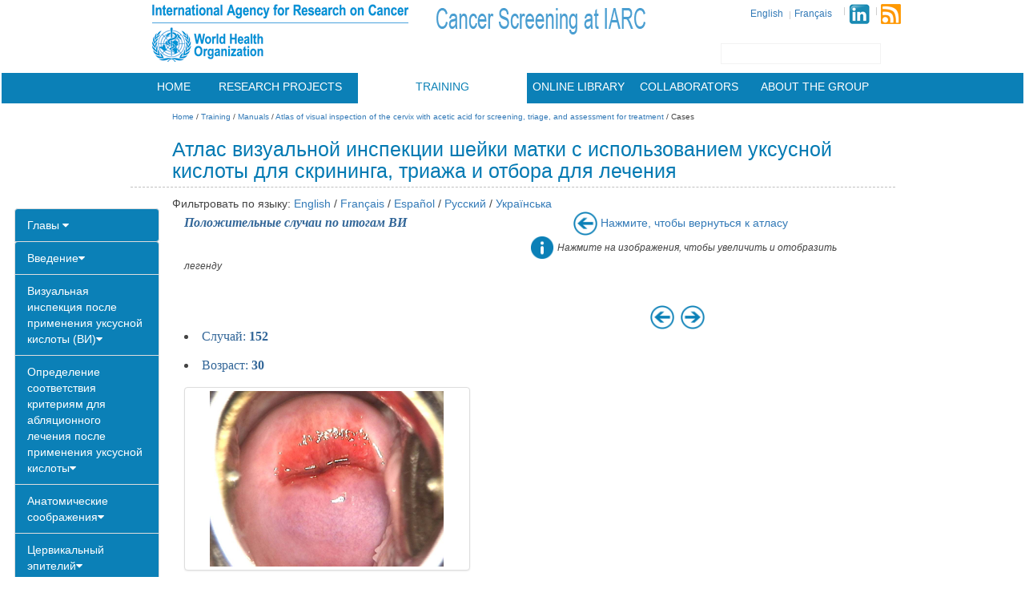

--- FILE ---
content_type: text/html
request_url: https://screening.iarc.fr/atlasviaRUdiag_detail.php?Id=ACT&FinalDiag=Positive
body_size: 21426
content:
<!DOCTYPE html PUBLIC "-//W3C//DTD HTML 4.01 Transitional//EN">
<html>
<head>
<meta http-equiv="X-UA-Compatible" content="IE=edge" />

<LINK REL="SHORTCUT ICON" HREF="favico.ico">
<HTML lang=en>
<TITLE>Atlas of visual inspection of the cervix with acetic acid for screening, triage, and assessment for treatment</TITLE>
<META NAME="DESCRIPTION" CONTENT="">
<META NAME="KEYWORDS" CONTENT="">
<META NAME="AUTHOR" CONTENT="">
<META HTTP-EQUIV="CONTENT-LANGAGE" CONTENT="ru">
<META NAME="CREATION_DATE" CONTENT="">
<META NAME="Identifier-URL" CONTENT="">
<META NAME="Reply-to" CONTENT="">
<META NAME="revisit-after" CONTENT="">
<META NAME="Category" CONTENT="">
<meta http-equiv="Content-Type" content="text/html; charset=utf-8" /><script type="text/javascript">(window.NREUM||(NREUM={})).init={ajax:{deny_list:["bam.nr-data.net"]},feature_flags:["soft_nav"]};(window.NREUM||(NREUM={})).loader_config={licenseKey:"8c824a90b2",applicationID:"8042796",browserID:"9293529"};;/*! For license information please see nr-loader-rum-1.308.0.min.js.LICENSE.txt */
(()=>{var e,t,r={163:(e,t,r)=>{"use strict";r.d(t,{j:()=>E});var n=r(384),i=r(1741);var a=r(2555);r(860).K7.genericEvents;const s="experimental.resources",o="register",c=e=>{if(!e||"string"!=typeof e)return!1;try{document.createDocumentFragment().querySelector(e)}catch{return!1}return!0};var d=r(2614),u=r(944),l=r(8122);const f="[data-nr-mask]",g=e=>(0,l.a)(e,(()=>{const e={feature_flags:[],experimental:{allow_registered_children:!1,resources:!1},mask_selector:"*",block_selector:"[data-nr-block]",mask_input_options:{color:!1,date:!1,"datetime-local":!1,email:!1,month:!1,number:!1,range:!1,search:!1,tel:!1,text:!1,time:!1,url:!1,week:!1,textarea:!1,select:!1,password:!0}};return{ajax:{deny_list:void 0,block_internal:!0,enabled:!0,autoStart:!0},api:{get allow_registered_children(){return e.feature_flags.includes(o)||e.experimental.allow_registered_children},set allow_registered_children(t){e.experimental.allow_registered_children=t},duplicate_registered_data:!1},browser_consent_mode:{enabled:!1},distributed_tracing:{enabled:void 0,exclude_newrelic_header:void 0,cors_use_newrelic_header:void 0,cors_use_tracecontext_headers:void 0,allowed_origins:void 0},get feature_flags(){return e.feature_flags},set feature_flags(t){e.feature_flags=t},generic_events:{enabled:!0,autoStart:!0},harvest:{interval:30},jserrors:{enabled:!0,autoStart:!0},logging:{enabled:!0,autoStart:!0},metrics:{enabled:!0,autoStart:!0},obfuscate:void 0,page_action:{enabled:!0},page_view_event:{enabled:!0,autoStart:!0},page_view_timing:{enabled:!0,autoStart:!0},performance:{capture_marks:!1,capture_measures:!1,capture_detail:!0,resources:{get enabled(){return e.feature_flags.includes(s)||e.experimental.resources},set enabled(t){e.experimental.resources=t},asset_types:[],first_party_domains:[],ignore_newrelic:!0}},privacy:{cookies_enabled:!0},proxy:{assets:void 0,beacon:void 0},session:{expiresMs:d.wk,inactiveMs:d.BB},session_replay:{autoStart:!0,enabled:!1,preload:!1,sampling_rate:10,error_sampling_rate:100,collect_fonts:!1,inline_images:!1,fix_stylesheets:!0,mask_all_inputs:!0,get mask_text_selector(){return e.mask_selector},set mask_text_selector(t){c(t)?e.mask_selector="".concat(t,",").concat(f):""===t||null===t?e.mask_selector=f:(0,u.R)(5,t)},get block_class(){return"nr-block"},get ignore_class(){return"nr-ignore"},get mask_text_class(){return"nr-mask"},get block_selector(){return e.block_selector},set block_selector(t){c(t)?e.block_selector+=",".concat(t):""!==t&&(0,u.R)(6,t)},get mask_input_options(){return e.mask_input_options},set mask_input_options(t){t&&"object"==typeof t?e.mask_input_options={...t,password:!0}:(0,u.R)(7,t)}},session_trace:{enabled:!0,autoStart:!0},soft_navigations:{enabled:!0,autoStart:!0},spa:{enabled:!0,autoStart:!0},ssl:void 0,user_actions:{enabled:!0,elementAttributes:["id","className","tagName","type"]}}})());var p=r(6154),m=r(9324);let h=0;const v={buildEnv:m.F3,distMethod:m.Xs,version:m.xv,originTime:p.WN},b={consented:!1},y={appMetadata:{},get consented(){return this.session?.state?.consent||b.consented},set consented(e){b.consented=e},customTransaction:void 0,denyList:void 0,disabled:!1,harvester:void 0,isolatedBacklog:!1,isRecording:!1,loaderType:void 0,maxBytes:3e4,obfuscator:void 0,onerror:void 0,ptid:void 0,releaseIds:{},session:void 0,timeKeeper:void 0,registeredEntities:[],jsAttributesMetadata:{bytes:0},get harvestCount(){return++h}},_=e=>{const t=(0,l.a)(e,y),r=Object.keys(v).reduce((e,t)=>(e[t]={value:v[t],writable:!1,configurable:!0,enumerable:!0},e),{});return Object.defineProperties(t,r)};var w=r(5701);const x=e=>{const t=e.startsWith("http");e+="/",r.p=t?e:"https://"+e};var R=r(7836),k=r(3241);const A={accountID:void 0,trustKey:void 0,agentID:void 0,licenseKey:void 0,applicationID:void 0,xpid:void 0},S=e=>(0,l.a)(e,A),T=new Set;function E(e,t={},r,s){let{init:o,info:c,loader_config:d,runtime:u={},exposed:l=!0}=t;if(!c){const e=(0,n.pV)();o=e.init,c=e.info,d=e.loader_config}e.init=g(o||{}),e.loader_config=S(d||{}),c.jsAttributes??={},p.bv&&(c.jsAttributes.isWorker=!0),e.info=(0,a.D)(c);const f=e.init,m=[c.beacon,c.errorBeacon];T.has(e.agentIdentifier)||(f.proxy.assets&&(x(f.proxy.assets),m.push(f.proxy.assets)),f.proxy.beacon&&m.push(f.proxy.beacon),e.beacons=[...m],function(e){const t=(0,n.pV)();Object.getOwnPropertyNames(i.W.prototype).forEach(r=>{const n=i.W.prototype[r];if("function"!=typeof n||"constructor"===n)return;let a=t[r];e[r]&&!1!==e.exposed&&"micro-agent"!==e.runtime?.loaderType&&(t[r]=(...t)=>{const n=e[r](...t);return a?a(...t):n})})}(e),(0,n.US)("activatedFeatures",w.B)),u.denyList=[...f.ajax.deny_list||[],...f.ajax.block_internal?m:[]],u.ptid=e.agentIdentifier,u.loaderType=r,e.runtime=_(u),T.has(e.agentIdentifier)||(e.ee=R.ee.get(e.agentIdentifier),e.exposed=l,(0,k.W)({agentIdentifier:e.agentIdentifier,drained:!!w.B?.[e.agentIdentifier],type:"lifecycle",name:"initialize",feature:void 0,data:e.config})),T.add(e.agentIdentifier)}},384:(e,t,r)=>{"use strict";r.d(t,{NT:()=>s,US:()=>u,Zm:()=>o,bQ:()=>d,dV:()=>c,pV:()=>l});var n=r(6154),i=r(1863),a=r(1910);const s={beacon:"bam.nr-data.net",errorBeacon:"bam.nr-data.net"};function o(){return n.gm.NREUM||(n.gm.NREUM={}),void 0===n.gm.newrelic&&(n.gm.newrelic=n.gm.NREUM),n.gm.NREUM}function c(){let e=o();return e.o||(e.o={ST:n.gm.setTimeout,SI:n.gm.setImmediate||n.gm.setInterval,CT:n.gm.clearTimeout,XHR:n.gm.XMLHttpRequest,REQ:n.gm.Request,EV:n.gm.Event,PR:n.gm.Promise,MO:n.gm.MutationObserver,FETCH:n.gm.fetch,WS:n.gm.WebSocket},(0,a.i)(...Object.values(e.o))),e}function d(e,t){let r=o();r.initializedAgents??={},t.initializedAt={ms:(0,i.t)(),date:new Date},r.initializedAgents[e]=t}function u(e,t){o()[e]=t}function l(){return function(){let e=o();const t=e.info||{};e.info={beacon:s.beacon,errorBeacon:s.errorBeacon,...t}}(),function(){let e=o();const t=e.init||{};e.init={...t}}(),c(),function(){let e=o();const t=e.loader_config||{};e.loader_config={...t}}(),o()}},782:(e,t,r)=>{"use strict";r.d(t,{T:()=>n});const n=r(860).K7.pageViewTiming},860:(e,t,r)=>{"use strict";r.d(t,{$J:()=>u,K7:()=>c,P3:()=>d,XX:()=>i,Yy:()=>o,df:()=>a,qY:()=>n,v4:()=>s});const n="events",i="jserrors",a="browser/blobs",s="rum",o="browser/logs",c={ajax:"ajax",genericEvents:"generic_events",jserrors:i,logging:"logging",metrics:"metrics",pageAction:"page_action",pageViewEvent:"page_view_event",pageViewTiming:"page_view_timing",sessionReplay:"session_replay",sessionTrace:"session_trace",softNav:"soft_navigations",spa:"spa"},d={[c.pageViewEvent]:1,[c.pageViewTiming]:2,[c.metrics]:3,[c.jserrors]:4,[c.spa]:5,[c.ajax]:6,[c.sessionTrace]:7,[c.softNav]:8,[c.sessionReplay]:9,[c.logging]:10,[c.genericEvents]:11},u={[c.pageViewEvent]:s,[c.pageViewTiming]:n,[c.ajax]:n,[c.spa]:n,[c.softNav]:n,[c.metrics]:i,[c.jserrors]:i,[c.sessionTrace]:a,[c.sessionReplay]:a,[c.logging]:o,[c.genericEvents]:"ins"}},944:(e,t,r)=>{"use strict";r.d(t,{R:()=>i});var n=r(3241);function i(e,t){"function"==typeof console.debug&&(console.debug("New Relic Warning: https://github.com/newrelic/newrelic-browser-agent/blob/main/docs/warning-codes.md#".concat(e),t),(0,n.W)({agentIdentifier:null,drained:null,type:"data",name:"warn",feature:"warn",data:{code:e,secondary:t}}))}},1687:(e,t,r)=>{"use strict";r.d(t,{Ak:()=>d,Ze:()=>f,x3:()=>u});var n=r(3241),i=r(7836),a=r(3606),s=r(860),o=r(2646);const c={};function d(e,t){const r={staged:!1,priority:s.P3[t]||0};l(e),c[e].get(t)||c[e].set(t,r)}function u(e,t){e&&c[e]&&(c[e].get(t)&&c[e].delete(t),p(e,t,!1),c[e].size&&g(e))}function l(e){if(!e)throw new Error("agentIdentifier required");c[e]||(c[e]=new Map)}function f(e="",t="feature",r=!1){if(l(e),!e||!c[e].get(t)||r)return p(e,t);c[e].get(t).staged=!0,g(e)}function g(e){const t=Array.from(c[e]);t.every(([e,t])=>t.staged)&&(t.sort((e,t)=>e[1].priority-t[1].priority),t.forEach(([t])=>{c[e].delete(t),p(e,t)}))}function p(e,t,r=!0){const s=e?i.ee.get(e):i.ee,c=a.i.handlers;if(!s.aborted&&s.backlog&&c){if((0,n.W)({agentIdentifier:e,type:"lifecycle",name:"drain",feature:t}),r){const e=s.backlog[t],r=c[t];if(r){for(let t=0;e&&t<e.length;++t)m(e[t],r);Object.entries(r).forEach(([e,t])=>{Object.values(t||{}).forEach(t=>{t[0]?.on&&t[0]?.context()instanceof o.y&&t[0].on(e,t[1])})})}}s.isolatedBacklog||delete c[t],s.backlog[t]=null,s.emit("drain-"+t,[])}}function m(e,t){var r=e[1];Object.values(t[r]||{}).forEach(t=>{var r=e[0];if(t[0]===r){var n=t[1],i=e[3],a=e[2];n.apply(i,a)}})}},1738:(e,t,r)=>{"use strict";r.d(t,{U:()=>g,Y:()=>f});var n=r(3241),i=r(9908),a=r(1863),s=r(944),o=r(5701),c=r(3969),d=r(8362),u=r(860),l=r(4261);function f(e,t,r,a){const f=a||r;!f||f[e]&&f[e]!==d.d.prototype[e]||(f[e]=function(){(0,i.p)(c.xV,["API/"+e+"/called"],void 0,u.K7.metrics,r.ee),(0,n.W)({agentIdentifier:r.agentIdentifier,drained:!!o.B?.[r.agentIdentifier],type:"data",name:"api",feature:l.Pl+e,data:{}});try{return t.apply(this,arguments)}catch(e){(0,s.R)(23,e)}})}function g(e,t,r,n,s){const o=e.info;null===r?delete o.jsAttributes[t]:o.jsAttributes[t]=r,(s||null===r)&&(0,i.p)(l.Pl+n,[(0,a.t)(),t,r],void 0,"session",e.ee)}},1741:(e,t,r)=>{"use strict";r.d(t,{W:()=>a});var n=r(944),i=r(4261);class a{#e(e,...t){if(this[e]!==a.prototype[e])return this[e](...t);(0,n.R)(35,e)}addPageAction(e,t){return this.#e(i.hG,e,t)}register(e){return this.#e(i.eY,e)}recordCustomEvent(e,t){return this.#e(i.fF,e,t)}setPageViewName(e,t){return this.#e(i.Fw,e,t)}setCustomAttribute(e,t,r){return this.#e(i.cD,e,t,r)}noticeError(e,t){return this.#e(i.o5,e,t)}setUserId(e,t=!1){return this.#e(i.Dl,e,t)}setApplicationVersion(e){return this.#e(i.nb,e)}setErrorHandler(e){return this.#e(i.bt,e)}addRelease(e,t){return this.#e(i.k6,e,t)}log(e,t){return this.#e(i.$9,e,t)}start(){return this.#e(i.d3)}finished(e){return this.#e(i.BL,e)}recordReplay(){return this.#e(i.CH)}pauseReplay(){return this.#e(i.Tb)}addToTrace(e){return this.#e(i.U2,e)}setCurrentRouteName(e){return this.#e(i.PA,e)}interaction(e){return this.#e(i.dT,e)}wrapLogger(e,t,r){return this.#e(i.Wb,e,t,r)}measure(e,t){return this.#e(i.V1,e,t)}consent(e){return this.#e(i.Pv,e)}}},1863:(e,t,r)=>{"use strict";function n(){return Math.floor(performance.now())}r.d(t,{t:()=>n})},1910:(e,t,r)=>{"use strict";r.d(t,{i:()=>a});var n=r(944);const i=new Map;function a(...e){return e.every(e=>{if(i.has(e))return i.get(e);const t="function"==typeof e?e.toString():"",r=t.includes("[native code]"),a=t.includes("nrWrapper");return r||a||(0,n.R)(64,e?.name||t),i.set(e,r),r})}},2555:(e,t,r)=>{"use strict";r.d(t,{D:()=>o,f:()=>s});var n=r(384),i=r(8122);const a={beacon:n.NT.beacon,errorBeacon:n.NT.errorBeacon,licenseKey:void 0,applicationID:void 0,sa:void 0,queueTime:void 0,applicationTime:void 0,ttGuid:void 0,user:void 0,account:void 0,product:void 0,extra:void 0,jsAttributes:{},userAttributes:void 0,atts:void 0,transactionName:void 0,tNamePlain:void 0};function s(e){try{return!!e.licenseKey&&!!e.errorBeacon&&!!e.applicationID}catch(e){return!1}}const o=e=>(0,i.a)(e,a)},2614:(e,t,r)=>{"use strict";r.d(t,{BB:()=>s,H3:()=>n,g:()=>d,iL:()=>c,tS:()=>o,uh:()=>i,wk:()=>a});const n="NRBA",i="SESSION",a=144e5,s=18e5,o={STARTED:"session-started",PAUSE:"session-pause",RESET:"session-reset",RESUME:"session-resume",UPDATE:"session-update"},c={SAME_TAB:"same-tab",CROSS_TAB:"cross-tab"},d={OFF:0,FULL:1,ERROR:2}},2646:(e,t,r)=>{"use strict";r.d(t,{y:()=>n});class n{constructor(e){this.contextId=e}}},2843:(e,t,r)=>{"use strict";r.d(t,{G:()=>a,u:()=>i});var n=r(3878);function i(e,t=!1,r,i){(0,n.DD)("visibilitychange",function(){if(t)return void("hidden"===document.visibilityState&&e());e(document.visibilityState)},r,i)}function a(e,t,r){(0,n.sp)("pagehide",e,t,r)}},3241:(e,t,r)=>{"use strict";r.d(t,{W:()=>a});var n=r(6154);const i="newrelic";function a(e={}){try{n.gm.dispatchEvent(new CustomEvent(i,{detail:e}))}catch(e){}}},3606:(e,t,r)=>{"use strict";r.d(t,{i:()=>a});var n=r(9908);a.on=s;var i=a.handlers={};function a(e,t,r,a){s(a||n.d,i,e,t,r)}function s(e,t,r,i,a){a||(a="feature"),e||(e=n.d);var s=t[a]=t[a]||{};(s[r]=s[r]||[]).push([e,i])}},3878:(e,t,r)=>{"use strict";function n(e,t){return{capture:e,passive:!1,signal:t}}function i(e,t,r=!1,i){window.addEventListener(e,t,n(r,i))}function a(e,t,r=!1,i){document.addEventListener(e,t,n(r,i))}r.d(t,{DD:()=>a,jT:()=>n,sp:()=>i})},3969:(e,t,r)=>{"use strict";r.d(t,{TZ:()=>n,XG:()=>o,rs:()=>i,xV:()=>s,z_:()=>a});const n=r(860).K7.metrics,i="sm",a="cm",s="storeSupportabilityMetrics",o="storeEventMetrics"},4234:(e,t,r)=>{"use strict";r.d(t,{W:()=>a});var n=r(7836),i=r(1687);class a{constructor(e,t){this.agentIdentifier=e,this.ee=n.ee.get(e),this.featureName=t,this.blocked=!1}deregisterDrain(){(0,i.x3)(this.agentIdentifier,this.featureName)}}},4261:(e,t,r)=>{"use strict";r.d(t,{$9:()=>d,BL:()=>o,CH:()=>g,Dl:()=>_,Fw:()=>y,PA:()=>h,Pl:()=>n,Pv:()=>k,Tb:()=>l,U2:()=>a,V1:()=>R,Wb:()=>x,bt:()=>b,cD:()=>v,d3:()=>w,dT:()=>c,eY:()=>p,fF:()=>f,hG:()=>i,k6:()=>s,nb:()=>m,o5:()=>u});const n="api-",i="addPageAction",a="addToTrace",s="addRelease",o="finished",c="interaction",d="log",u="noticeError",l="pauseReplay",f="recordCustomEvent",g="recordReplay",p="register",m="setApplicationVersion",h="setCurrentRouteName",v="setCustomAttribute",b="setErrorHandler",y="setPageViewName",_="setUserId",w="start",x="wrapLogger",R="measure",k="consent"},5289:(e,t,r)=>{"use strict";r.d(t,{GG:()=>s,Qr:()=>c,sB:()=>o});var n=r(3878),i=r(6389);function a(){return"undefined"==typeof document||"complete"===document.readyState}function s(e,t){if(a())return e();const r=(0,i.J)(e),s=setInterval(()=>{a()&&(clearInterval(s),r())},500);(0,n.sp)("load",r,t)}function o(e){if(a())return e();(0,n.DD)("DOMContentLoaded",e)}function c(e){if(a())return e();(0,n.sp)("popstate",e)}},5607:(e,t,r)=>{"use strict";r.d(t,{W:()=>n});const n=(0,r(9566).bz)()},5701:(e,t,r)=>{"use strict";r.d(t,{B:()=>a,t:()=>s});var n=r(3241);const i=new Set,a={};function s(e,t){const r=t.agentIdentifier;a[r]??={},e&&"object"==typeof e&&(i.has(r)||(t.ee.emit("rumresp",[e]),a[r]=e,i.add(r),(0,n.W)({agentIdentifier:r,loaded:!0,drained:!0,type:"lifecycle",name:"load",feature:void 0,data:e})))}},6154:(e,t,r)=>{"use strict";r.d(t,{OF:()=>c,RI:()=>i,WN:()=>u,bv:()=>a,eN:()=>l,gm:()=>s,mw:()=>o,sb:()=>d});var n=r(1863);const i="undefined"!=typeof window&&!!window.document,a="undefined"!=typeof WorkerGlobalScope&&("undefined"!=typeof self&&self instanceof WorkerGlobalScope&&self.navigator instanceof WorkerNavigator||"undefined"!=typeof globalThis&&globalThis instanceof WorkerGlobalScope&&globalThis.navigator instanceof WorkerNavigator),s=i?window:"undefined"!=typeof WorkerGlobalScope&&("undefined"!=typeof self&&self instanceof WorkerGlobalScope&&self||"undefined"!=typeof globalThis&&globalThis instanceof WorkerGlobalScope&&globalThis),o=Boolean("hidden"===s?.document?.visibilityState),c=/iPad|iPhone|iPod/.test(s.navigator?.userAgent),d=c&&"undefined"==typeof SharedWorker,u=((()=>{const e=s.navigator?.userAgent?.match(/Firefox[/\s](\d+\.\d+)/);Array.isArray(e)&&e.length>=2&&e[1]})(),Date.now()-(0,n.t)()),l=()=>"undefined"!=typeof PerformanceNavigationTiming&&s?.performance?.getEntriesByType("navigation")?.[0]?.responseStart},6389:(e,t,r)=>{"use strict";function n(e,t=500,r={}){const n=r?.leading||!1;let i;return(...r)=>{n&&void 0===i&&(e.apply(this,r),i=setTimeout(()=>{i=clearTimeout(i)},t)),n||(clearTimeout(i),i=setTimeout(()=>{e.apply(this,r)},t))}}function i(e){let t=!1;return(...r)=>{t||(t=!0,e.apply(this,r))}}r.d(t,{J:()=>i,s:()=>n})},6630:(e,t,r)=>{"use strict";r.d(t,{T:()=>n});const n=r(860).K7.pageViewEvent},7699:(e,t,r)=>{"use strict";r.d(t,{It:()=>a,KC:()=>o,No:()=>i,qh:()=>s});var n=r(860);const i=16e3,a=1e6,s="SESSION_ERROR",o={[n.K7.logging]:!0,[n.K7.genericEvents]:!1,[n.K7.jserrors]:!1,[n.K7.ajax]:!1}},7836:(e,t,r)=>{"use strict";r.d(t,{P:()=>o,ee:()=>c});var n=r(384),i=r(8990),a=r(2646),s=r(5607);const o="nr@context:".concat(s.W),c=function e(t,r){var n={},s={},u={},l=!1;try{l=16===r.length&&d.initializedAgents?.[r]?.runtime.isolatedBacklog}catch(e){}var f={on:p,addEventListener:p,removeEventListener:function(e,t){var r=n[e];if(!r)return;for(var i=0;i<r.length;i++)r[i]===t&&r.splice(i,1)},emit:function(e,r,n,i,a){!1!==a&&(a=!0);if(c.aborted&&!i)return;t&&a&&t.emit(e,r,n);var o=g(n);m(e).forEach(e=>{e.apply(o,r)});var d=v()[s[e]];d&&d.push([f,e,r,o]);return o},get:h,listeners:m,context:g,buffer:function(e,t){const r=v();if(t=t||"feature",f.aborted)return;Object.entries(e||{}).forEach(([e,n])=>{s[n]=t,t in r||(r[t]=[])})},abort:function(){f._aborted=!0,Object.keys(f.backlog).forEach(e=>{delete f.backlog[e]})},isBuffering:function(e){return!!v()[s[e]]},debugId:r,backlog:l?{}:t&&"object"==typeof t.backlog?t.backlog:{},isolatedBacklog:l};return Object.defineProperty(f,"aborted",{get:()=>{let e=f._aborted||!1;return e||(t&&(e=t.aborted),e)}}),f;function g(e){return e&&e instanceof a.y?e:e?(0,i.I)(e,o,()=>new a.y(o)):new a.y(o)}function p(e,t){n[e]=m(e).concat(t)}function m(e){return n[e]||[]}function h(t){return u[t]=u[t]||e(f,t)}function v(){return f.backlog}}(void 0,"globalEE"),d=(0,n.Zm)();d.ee||(d.ee=c)},8122:(e,t,r)=>{"use strict";r.d(t,{a:()=>i});var n=r(944);function i(e,t){try{if(!e||"object"!=typeof e)return(0,n.R)(3);if(!t||"object"!=typeof t)return(0,n.R)(4);const r=Object.create(Object.getPrototypeOf(t),Object.getOwnPropertyDescriptors(t)),a=0===Object.keys(r).length?e:r;for(let s in a)if(void 0!==e[s])try{if(null===e[s]){r[s]=null;continue}Array.isArray(e[s])&&Array.isArray(t[s])?r[s]=Array.from(new Set([...e[s],...t[s]])):"object"==typeof e[s]&&"object"==typeof t[s]?r[s]=i(e[s],t[s]):r[s]=e[s]}catch(e){r[s]||(0,n.R)(1,e)}return r}catch(e){(0,n.R)(2,e)}}},8362:(e,t,r)=>{"use strict";r.d(t,{d:()=>a});var n=r(9566),i=r(1741);class a extends i.W{agentIdentifier=(0,n.LA)(16)}},8374:(e,t,r)=>{r.nc=(()=>{try{return document?.currentScript?.nonce}catch(e){}return""})()},8990:(e,t,r)=>{"use strict";r.d(t,{I:()=>i});var n=Object.prototype.hasOwnProperty;function i(e,t,r){if(n.call(e,t))return e[t];var i=r();if(Object.defineProperty&&Object.keys)try{return Object.defineProperty(e,t,{value:i,writable:!0,enumerable:!1}),i}catch(e){}return e[t]=i,i}},9324:(e,t,r)=>{"use strict";r.d(t,{F3:()=>i,Xs:()=>a,xv:()=>n});const n="1.308.0",i="PROD",a="CDN"},9566:(e,t,r)=>{"use strict";r.d(t,{LA:()=>o,bz:()=>s});var n=r(6154);const i="xxxxxxxx-xxxx-4xxx-yxxx-xxxxxxxxxxxx";function a(e,t){return e?15&e[t]:16*Math.random()|0}function s(){const e=n.gm?.crypto||n.gm?.msCrypto;let t,r=0;return e&&e.getRandomValues&&(t=e.getRandomValues(new Uint8Array(30))),i.split("").map(e=>"x"===e?a(t,r++).toString(16):"y"===e?(3&a()|8).toString(16):e).join("")}function o(e){const t=n.gm?.crypto||n.gm?.msCrypto;let r,i=0;t&&t.getRandomValues&&(r=t.getRandomValues(new Uint8Array(e)));const s=[];for(var o=0;o<e;o++)s.push(a(r,i++).toString(16));return s.join("")}},9908:(e,t,r)=>{"use strict";r.d(t,{d:()=>n,p:()=>i});var n=r(7836).ee.get("handle");function i(e,t,r,i,a){a?(a.buffer([e],i),a.emit(e,t,r)):(n.buffer([e],i),n.emit(e,t,r))}}},n={};function i(e){var t=n[e];if(void 0!==t)return t.exports;var a=n[e]={exports:{}};return r[e](a,a.exports,i),a.exports}i.m=r,i.d=(e,t)=>{for(var r in t)i.o(t,r)&&!i.o(e,r)&&Object.defineProperty(e,r,{enumerable:!0,get:t[r]})},i.f={},i.e=e=>Promise.all(Object.keys(i.f).reduce((t,r)=>(i.f[r](e,t),t),[])),i.u=e=>"nr-rum-1.308.0.min.js",i.o=(e,t)=>Object.prototype.hasOwnProperty.call(e,t),e={},t="NRBA-1.308.0.PROD:",i.l=(r,n,a,s)=>{if(e[r])e[r].push(n);else{var o,c;if(void 0!==a)for(var d=document.getElementsByTagName("script"),u=0;u<d.length;u++){var l=d[u];if(l.getAttribute("src")==r||l.getAttribute("data-webpack")==t+a){o=l;break}}if(!o){c=!0;var f={296:"sha512-+MIMDsOcckGXa1EdWHqFNv7P+JUkd5kQwCBr3KE6uCvnsBNUrdSt4a/3/L4j4TxtnaMNjHpza2/erNQbpacJQA=="};(o=document.createElement("script")).charset="utf-8",i.nc&&o.setAttribute("nonce",i.nc),o.setAttribute("data-webpack",t+a),o.src=r,0!==o.src.indexOf(window.location.origin+"/")&&(o.crossOrigin="anonymous"),f[s]&&(o.integrity=f[s])}e[r]=[n];var g=(t,n)=>{o.onerror=o.onload=null,clearTimeout(p);var i=e[r];if(delete e[r],o.parentNode&&o.parentNode.removeChild(o),i&&i.forEach(e=>e(n)),t)return t(n)},p=setTimeout(g.bind(null,void 0,{type:"timeout",target:o}),12e4);o.onerror=g.bind(null,o.onerror),o.onload=g.bind(null,o.onload),c&&document.head.appendChild(o)}},i.r=e=>{"undefined"!=typeof Symbol&&Symbol.toStringTag&&Object.defineProperty(e,Symbol.toStringTag,{value:"Module"}),Object.defineProperty(e,"__esModule",{value:!0})},i.p="https://js-agent.newrelic.com/",(()=>{var e={374:0,840:0};i.f.j=(t,r)=>{var n=i.o(e,t)?e[t]:void 0;if(0!==n)if(n)r.push(n[2]);else{var a=new Promise((r,i)=>n=e[t]=[r,i]);r.push(n[2]=a);var s=i.p+i.u(t),o=new Error;i.l(s,r=>{if(i.o(e,t)&&(0!==(n=e[t])&&(e[t]=void 0),n)){var a=r&&("load"===r.type?"missing":r.type),s=r&&r.target&&r.target.src;o.message="Loading chunk "+t+" failed: ("+a+": "+s+")",o.name="ChunkLoadError",o.type=a,o.request=s,n[1](o)}},"chunk-"+t,t)}};var t=(t,r)=>{var n,a,[s,o,c]=r,d=0;if(s.some(t=>0!==e[t])){for(n in o)i.o(o,n)&&(i.m[n]=o[n]);if(c)c(i)}for(t&&t(r);d<s.length;d++)a=s[d],i.o(e,a)&&e[a]&&e[a][0](),e[a]=0},r=self["webpackChunk:NRBA-1.308.0.PROD"]=self["webpackChunk:NRBA-1.308.0.PROD"]||[];r.forEach(t.bind(null,0)),r.push=t.bind(null,r.push.bind(r))})(),(()=>{"use strict";i(8374);var e=i(8362),t=i(860);const r=Object.values(t.K7);var n=i(163);var a=i(9908),s=i(1863),o=i(4261),c=i(1738);var d=i(1687),u=i(4234),l=i(5289),f=i(6154),g=i(944),p=i(384);const m=e=>f.RI&&!0===e?.privacy.cookies_enabled;function h(e){return!!(0,p.dV)().o.MO&&m(e)&&!0===e?.session_trace.enabled}var v=i(6389),b=i(7699);class y extends u.W{constructor(e,t){super(e.agentIdentifier,t),this.agentRef=e,this.abortHandler=void 0,this.featAggregate=void 0,this.loadedSuccessfully=void 0,this.onAggregateImported=new Promise(e=>{this.loadedSuccessfully=e}),this.deferred=Promise.resolve(),!1===e.init[this.featureName].autoStart?this.deferred=new Promise((t,r)=>{this.ee.on("manual-start-all",(0,v.J)(()=>{(0,d.Ak)(e.agentIdentifier,this.featureName),t()}))}):(0,d.Ak)(e.agentIdentifier,t)}importAggregator(e,t,r={}){if(this.featAggregate)return;const n=async()=>{let n;await this.deferred;try{if(m(e.init)){const{setupAgentSession:t}=await i.e(296).then(i.bind(i,3305));n=t(e)}}catch(e){(0,g.R)(20,e),this.ee.emit("internal-error",[e]),(0,a.p)(b.qh,[e],void 0,this.featureName,this.ee)}try{if(!this.#t(this.featureName,n,e.init))return(0,d.Ze)(this.agentIdentifier,this.featureName),void this.loadedSuccessfully(!1);const{Aggregate:i}=await t();this.featAggregate=new i(e,r),e.runtime.harvester.initializedAggregates.push(this.featAggregate),this.loadedSuccessfully(!0)}catch(e){(0,g.R)(34,e),this.abortHandler?.(),(0,d.Ze)(this.agentIdentifier,this.featureName,!0),this.loadedSuccessfully(!1),this.ee&&this.ee.abort()}};f.RI?(0,l.GG)(()=>n(),!0):n()}#t(e,r,n){if(this.blocked)return!1;switch(e){case t.K7.sessionReplay:return h(n)&&!!r;case t.K7.sessionTrace:return!!r;default:return!0}}}var _=i(6630),w=i(2614),x=i(3241);class R extends y{static featureName=_.T;constructor(e){var t;super(e,_.T),this.setupInspectionEvents(e.agentIdentifier),t=e,(0,c.Y)(o.Fw,function(e,r){"string"==typeof e&&("/"!==e.charAt(0)&&(e="/"+e),t.runtime.customTransaction=(r||"http://custom.transaction")+e,(0,a.p)(o.Pl+o.Fw,[(0,s.t)()],void 0,void 0,t.ee))},t),this.importAggregator(e,()=>i.e(296).then(i.bind(i,3943)))}setupInspectionEvents(e){const t=(t,r)=>{t&&(0,x.W)({agentIdentifier:e,timeStamp:t.timeStamp,loaded:"complete"===t.target.readyState,type:"window",name:r,data:t.target.location+""})};(0,l.sB)(e=>{t(e,"DOMContentLoaded")}),(0,l.GG)(e=>{t(e,"load")}),(0,l.Qr)(e=>{t(e,"navigate")}),this.ee.on(w.tS.UPDATE,(t,r)=>{(0,x.W)({agentIdentifier:e,type:"lifecycle",name:"session",data:r})})}}class k extends e.d{constructor(e){var t;(super(),f.gm)?(this.features={},(0,p.bQ)(this.agentIdentifier,this),this.desiredFeatures=new Set(e.features||[]),this.desiredFeatures.add(R),(0,n.j)(this,e,e.loaderType||"agent"),t=this,(0,c.Y)(o.cD,function(e,r,n=!1){if("string"==typeof e){if(["string","number","boolean"].includes(typeof r)||null===r)return(0,c.U)(t,e,r,o.cD,n);(0,g.R)(40,typeof r)}else(0,g.R)(39,typeof e)},t),function(e){(0,c.Y)(o.Dl,function(t,r=!1){if("string"!=typeof t&&null!==t)return void(0,g.R)(41,typeof t);const n=e.info.jsAttributes["enduser.id"];r&&null!=n&&n!==t?(0,a.p)(o.Pl+"setUserIdAndResetSession",[t],void 0,"session",e.ee):(0,c.U)(e,"enduser.id",t,o.Dl,!0)},e)}(this),function(e){(0,c.Y)(o.nb,function(t){if("string"==typeof t||null===t)return(0,c.U)(e,"application.version",t,o.nb,!1);(0,g.R)(42,typeof t)},e)}(this),function(e){(0,c.Y)(o.d3,function(){e.ee.emit("manual-start-all")},e)}(this),function(e){(0,c.Y)(o.Pv,function(t=!0){if("boolean"==typeof t){if((0,a.p)(o.Pl+o.Pv,[t],void 0,"session",e.ee),e.runtime.consented=t,t){const t=e.features.page_view_event;t.onAggregateImported.then(e=>{const r=t.featAggregate;e&&!r.sentRum&&r.sendRum()})}}else(0,g.R)(65,typeof t)},e)}(this),this.run()):(0,g.R)(21)}get config(){return{info:this.info,init:this.init,loader_config:this.loader_config,runtime:this.runtime}}get api(){return this}run(){try{const e=function(e){const t={};return r.forEach(r=>{t[r]=!!e[r]?.enabled}),t}(this.init),n=[...this.desiredFeatures];n.sort((e,r)=>t.P3[e.featureName]-t.P3[r.featureName]),n.forEach(r=>{if(!e[r.featureName]&&r.featureName!==t.K7.pageViewEvent)return;if(r.featureName===t.K7.spa)return void(0,g.R)(67);const n=function(e){switch(e){case t.K7.ajax:return[t.K7.jserrors];case t.K7.sessionTrace:return[t.K7.ajax,t.K7.pageViewEvent];case t.K7.sessionReplay:return[t.K7.sessionTrace];case t.K7.pageViewTiming:return[t.K7.pageViewEvent];default:return[]}}(r.featureName).filter(e=>!(e in this.features));n.length>0&&(0,g.R)(36,{targetFeature:r.featureName,missingDependencies:n}),this.features[r.featureName]=new r(this)})}catch(e){(0,g.R)(22,e);for(const e in this.features)this.features[e].abortHandler?.();const t=(0,p.Zm)();delete t.initializedAgents[this.agentIdentifier]?.features,delete this.sharedAggregator;return t.ee.get(this.agentIdentifier).abort(),!1}}}var A=i(2843),S=i(782);class T extends y{static featureName=S.T;constructor(e){super(e,S.T),f.RI&&((0,A.u)(()=>(0,a.p)("docHidden",[(0,s.t)()],void 0,S.T,this.ee),!0),(0,A.G)(()=>(0,a.p)("winPagehide",[(0,s.t)()],void 0,S.T,this.ee)),this.importAggregator(e,()=>i.e(296).then(i.bind(i,2117))))}}var E=i(3969);class I extends y{static featureName=E.TZ;constructor(e){super(e,E.TZ),f.RI&&document.addEventListener("securitypolicyviolation",e=>{(0,a.p)(E.xV,["Generic/CSPViolation/Detected"],void 0,this.featureName,this.ee)}),this.importAggregator(e,()=>i.e(296).then(i.bind(i,9623)))}}new k({features:[R,T,I],loaderType:"lite"})})()})();</script>
<Meta name="robots" ontent="index, follow">
  <!-- Add jQuery library -->
  <script type="text/javascript" src="public/js/jquery-1.10.1.min.js"></script>
  <!-- Add fancyBox main JS and CSS files -->
  <!-- Latest compiled and minified CSS -->
  <link rel="stylesheet" href="https://maxcdn.bootstrapcdn.com/bootstrap/3.3.6/css/bootstrap.min.css" integrity="sha384-1q8mTJOASx8j1Au+a5WDVnPi2lkFfwwEAa8hDDdjZlpLegxhjVME1fgjWPGmkzs7" crossorigin="anonymous">
  <link rel="stylesheet" href="https://maxcdn.bootstrapcdn.com/font-awesome/4.6.1/css/font-awesome.min.css">
  <!-- Optional theme -->
  <link rel="stylesheet" href="https://maxcdn.bootstrapcdn.com/bootstrap/3.3.6/css/bootstrap-theme.min.css" integrity="sha384-fLW2N01lMqjakBkx3l/M9EahuwpSfeNvV63J5ezn3uZzapT0u7EYsXMjQV+0En5r" crossorigin="anonymous">
  <!-- Latest compiled and minified JavaScript -->
  <script src="https://maxcdn.bootstrapcdn.com/bootstrap/3.3.6/js/bootstrap.min.js" integrity="sha384-0mSbJDEHialfmuBBQP6A4Qrprq5OVfW37PRR3j5ELqxss1yVqOtnepnHVP9aJ7xS" crossorigin="anonymous"></script>
  <link rel="stylesheet" href="screen.css" type="text/css">
  <link rel="stylesheet" href="print.css"  type="text/css" media="print">
  <meta http-equiv="X-UA-Compatible" content="IE=Edge">
<link href="/public/css/bootstrap.min.css" rel="stylesheet" type="text/css">
<link href="/public/css/layout.css" rel="stylesheet" type="text/css">
<link href="/public/css/classes.css" rel="stylesheet" type="text/css">
<link href="/public/css/stylesiarc.css" rel="stylesheet" type="text/css">
<link href="/public/css/bootstrap-select.min.css" rel="stylesheet" type="text/css">
<link href="/public/css/small.css" rel="stylesheet" type="text/css">
<link href="/public/css/override.css" rel="stylesheet" type="text/css">
 <!-- JS / CSS files -->
  <!-- Add fancyBox main JS and CSS files -->
  <script type="text/javascript" src="/public/js/jquery.fancybox.js?v=2.1.5"></script>
  <link rel="stylesheet" type="text/css" href="/public/css/jquery.fancybox.css?v=2.1.5" media="screen" />
  <script type="text/javascript" src="/public/js/fancybox.js"></script>


</HEAD>
<BODY>

</head>

<body  leftmargin="0" marginheight="0" marginwidth="0" topmargin="0">
  <div align="left">
    <table bgcolor="#FFFFFF" width="100%" border="0" cellspacing="0" cellpadding="0">
      <tr valign="top">
        <td>
          
<div id="header" class="page-position clearfix"><table width="100%" bgcolor="#FFFFFF" border="0" cellspacing="0" cellpadding="0" leftmargin="0">
<TR VALIGN="TOP">
<TD width="100%">
<table border="0" cellspacing="0" cellpadding="0">
<TR VALIGN="TOP">
 <TD align="left" WIDTH="358"><A HREF="http://www.iarc.fr"><img src="imgs/logoiarc.gif" height="72" width="320" hspace="10" vspace="5" border="0"></A></td> <TD WIDTH="350">
<TABLE CELLPADDING="1" CELLSPACING="0" BORDER="0" WIDTH="350">
<TR VALIGN="TOP">

 <TD  width="350" align="left"><A HREF="index.php?lang=1"><img class="logo" src="/imgs/screening.png" hspace="10" height="52" width="293" align="top" alt="" border="0"></A></TD> 
</TR>
</TABLE>
</TD>
<TD valign="top">
<DIV class="header-right" ALIGN="RIGHT">
<table border="0" cellspacing="0" cellpadding="0">
<TR>
<div id="links-position">


        <ul id="networks">
            <li class="firstli"><a href="?lang=1">English</a></li>
            <li class="secondli"><a href="?lang=2">Fran&#231;ais</a></li>
            <li class="li">
                <a href="http://www.linkedin.com/groups?mostPopular=&amp;gid=3713610" target="_blank" title="IARC Alumni" alt="IARC Alumni"><img src="imgs/linkedin.jpg"></a>
            </li>
            <li class="lastli">
                <a href="http://www.iarc.fr/en/feeds/index.php" title="IARC RSS  Feeds" alt="IARC RSS  Feeds" target="_blank"><img src="imgs/rss.jpg"></a>
            </li>
        </ul>
    </div>

</TR>
</table>
<BR>
<table border="0" cellspacing="0" cellpadding="0" width="260">
<TR>
<TD>



<script type="text/javascript">
var gaJsHost = (("https:" == document.location.protocol) ? "https://ssl." : "http://www.");
document.write(unescape("%3Cscript src='" + gaJsHost + "google-analytics.com/ga.js' type='text/javascript'%3E%3C/script%3E"));
</script>
<script type="text/javascript">
var pageTracker = _gat._getTracker("UA-6520458-2");
try{
pageTracker._initData();
pageTracker._trackPageview();
} catch(err) {}
</script>


<form action="http://screening.iarc.fr/search.php" id="cse-search-box">
  <div class="search">
    <input type="hidden" name="cx" value="014361214566882263638:wexom5tiho4" />
    <input type="hidden" name="cof" value="FORID:9" />
    <input type="hidden" name="ie" value="UTF-8" />
    <input type=hidden name=ie value=ISO-8859-1>
    <input type=hidden name=oe value=ISO-8859-1>
    <input type="text" id="searchtext" name="q" size="25" />
    <input type="submit" id="searchbutton" name="sa" value="" />
  </div>
</form>
<script type="text/javascript" src="http://www.google.com/coop/cse/brand?form=cse-search-box&lang=en"></script>





</td>
</TR>
</table>
</td>
</TR>
</TABLE>
</TD>
</TR>
</TABLE>
<BR>
<!-- <TABLE width="100%" border="0" cellspacing="0" cellpadding="0" leftmargin="0" align=left>
<tr bgcolor="#84AED2" align=left>
<TD align=left>
<TABLE border="0" width="100%" cellspacing="0" cellpadding="0" leftmargin="0" align=left>
<tr bgcolor=#84AED2 align=left>
<img src=/imgs/simg1.jpg width=75 height=68  border=0>
<img src=/imgs/white.gif width=1 height=68>
<img src=/imgs/simg2.jpg width=64 height=68  border=0>
<img src=/imgs/white.gif width=1 height=68>
<img src=/imgs/simg3.jpg width=56 height=68  border=0>
<img src=/imgs/white.gif width=1 height=68>
<img src=/imgs/simg4.jpg width=79 height=68  border=0>
<img src=/imgs/white.gif width=1 height=68>
<img src=/imgs/simg5.jpg width=79 height=68  border=0>
<img src=/imgs/white.gif width=1 height=68>
<img src=/imgs/simg6.jpg width=79 height=68  border=0>
<img src=/imgs/white.gif width=1 height=68>
<img src=/imgs/simg7.jpg width=90 height=68  border=0>
<img src=/imgs/white.gif width=1 height=68>
<img src=/imgs/simg8.jpg width=80 height=68  border=0>
<img src=/imgs/white.gif width=1 height=68>
<img src=/imgs/simg9.jpg width=49 height=68  border=0>
<img src=/imgs/white.gif width=1 height=68>
<img src=/imgs/simg10.jpg width=70 height=68  border=0>
<img src=/imgs/white.gif width=1 height=68>
<img src=/imgs/simg11.jpg width=80 height=68  border=0>
<img src=/imgs/white.gif width=1 height=68>
<img src=/imgs/sdirectory6.jpg width=91 height=68  border=0>
<img src=/imgs/white.gif width=1 height=68>
<img src=/imgs/sdirectory9.jpg width=91 height=68  border=0>
<img src=/imgs/white.gif width=1 height=68>
<img src=/imgs/sdirectory5.jpg width=91 height=68  border=0>
<img src=/imgs/white.gif width=1 height=68>
</tr>
</TABLE> -->
</TD>
</TR>
</TABLE>


        </td>
      </tr>
    </TABLE>
<!-- menu highlited -->
    
<div class="page-row bg-blue clearfix">
<div class="page-position landmark">
    <ul id="topmenu" class="clearfix">
        <li  style="width:8%;" >
            <a href="index.php"> Home </a>
        </li>
        <li  style="width:21%;" >
            <a href="research_projects.php">Research projects</a>
                <ul class="submenu">
                    <li>
                        <a href="breast_cancer.php">Breast cancer</a>
                    </li>
                    <li>
                        <a href="cancer_control.php">Cancer control</a>
                    </li>
                    <li>
                        <a href="cervical_cancer.php">Cervical cancer</a>
                    </li>
                    <li>
                        <a href="colorectal_cancer.php">Colorectal cancer</a>
                    </li>
                    <li>
                        <a href="oral_cancer.php">Oral cancer</a>
                    </li>
                </ul>
        </li>
        <li  style="width:23%;"  class="selected">
            <a href="accptrain.php">Training</a>
                <ul class="submenu">
                    <li>
                        <a href="manuals.php">Manuals</a>
                    </li>
                    <li>
                        <a href="elearning.php">eLearning courses</a>
                    </li>
                    <li>
                        <a href="digitallearningseries.php">Digital learning series</a>
                    </li>
                    <li>
                        <a href="videos.php">Video tutorials</a>
                    </li>
                    <li>
                        <a href="other_videos.php">Other useful screening videos</a>
                    </li>
                    <li>
                        <a href="onlinepresentations.php">Audio presentations</a>
                    </li>
                    <li>
                        <a href="quick_clinical_reference.php">Quick clinical reference charts</a>
                    </li>
                </ul>
        </li>
        <li  style="width:14%;" >
            <a href="online_library.php">Online library</a>
            <ul class="submenu">
              <li>
                  <a href="iarcpublications.php">SCR publications</a>
              </li>
                <li>
                    <a href="publications.php">Scientific papers</a>
                </li>
              </ul>
        </li>
        <li  style="width:16%;" >
            <a href="/collaborators.php">Collaborators</a>
        </li>
        <li  style="width:18%;" >
            <a href="about.php">About the group</a>
            <ul class="submenu">
                <li>
                    <a href="news.php">Visitors and news</a>
                </li>
              </ul>
        </li>
    </ul>
</div>
</div>

    <div id="topmenu-small">
        <select class="form-control input-sm" name="main-menu"  id="main-menu" onchange="if( this.value ) window.location.href = this.value;">
                <option class="hide" value="">Menu</option>
                <option class="first-option" value="index.php"> Home </option>
                <option class="first-option" value="research_projects.php">Research projects</option>
                    <option class="second-option" value="#">Cervical cancer</option>
                    <option class="second-option" value="breastindex.php?lang=1">Breast cancer</option>
                    <option class="second-option" value="#">Oral cancer</option>
                    <option class="second-option" value="#">HPV vaccine</option>
                <option class="first-option" value="accptrain.php">Training materials</option>
                    <option class="second-option" value="manuals.php">Manuals</option>
                    <option class="second-option" value="elearning.php">eLearning courses</option>
                    <option class="second-option" value="digitallearningseries.php">Digital learning series</option>
                    <option class="second-option" value="videos.php">Video tutorials</option>
                    <option class="second-option" value="other_videos.php">Other useful screening videos</option>
                    <option class="second-option" value="onlinepresentations.php">Audio presentations</option>
                    <option class="second-option" value="quick_clinical_reference.php">Quick clinical reference charts </option>
                <option class="first-option" value="online_library.php">Online Library</option>
                <option class="second-option" value="iarcpublications.php">SCR publications</option>
                <option class="second-option" value="publications.php">Scientific papers</option>
                <option class="first-option" value="collaborators.php">Collaborators</option>
                <option class="first-option" value="about.php">About the group</option>
                <option class="second-option" value="news.php">Visitors and news</option>
        </select>
    </div>

  
      <div class="col-sm-2">

        <div id="MainMenu">
          <div class="list-group panel">

            <a href="#learning" class="list-group-item list-group-item-primary" data-toggle="collapse" data-parent="#MainMenu">Главы <i class="fa fa-caret-down"></i></a>
            <div class="collapse in" id="learning">


			  <!-- Intro  -->
			  <a href="#intro" class="list-group-item" data-toggle="collapse" data-parent="#learning">Введение<i class="fa fa-caret-down"></i></a>
			  <div class="collapse list-group-submenu list-group-submenu-intro" id="intro">
				<a href="atlasviaRUdetail.php?Index=0&e=#0" class="list-group-item" data-parent="#intro">Введение</a>
              </div>


		  <!-- Visual Inspection with Acetic Acid (VIA) -->
			  <a href="#Introduction" class="list-group-item" data-toggle="collapse" data-parent="#learning">Визуальная инспекция после применения уксусной кислоты (ВИ)<i class="fa fa-caret-down"></i></a>
			  <div class="collapse list-group-submenu list-group-submenu-Introduction" id="Introduction">
				<a href="atlasviaRUdetail.php?Index=1&e=#0" class="list-group-item" data-parent="#Introduction">ВИ как скрининговый тест по выявлению рака шейки матки</a>
				<a href="atlasviaRUdetail.php?Index=2&e=#0" class="list-group-item" data-parent="#Introduction">Преимущества ВИ</a>
				<a href="atlasviaRUdetail.php?Index=3&e=#0" class="list-group-item" data-parent="#Introduction">Ограничения ВИ</a>
				<a href="atlasviaRUdetail.php?Index=4&e=#0" class="list-group-item" data-parent="#Introduction">ВИ для триажа ВПЧ-положительных женщин</a>
			 </div>


		  <!-- Determining eligibility for ablative treatment after acetic acid application -->
			  <a href="#eligibility" class="list-group-item" data-toggle="collapse" data-parent="#learning">Определение соответствия критериям для абляционного лечения после применения уксусной кислоты<i class="fa fa-caret-down"></i></a>
			  <div class="collapse list-group-submenu list-group-submenu-Introduction" id="eligibility">
				<a href="atlasviaRUdetail.php?Index=5&e=#0" class="list-group-item" data-parent="#eligibility">в контексте скрининга методом ВИ</a>
				<a href="atlasviaRUdetail.php?Index=6&e=#0" class="list-group-item" data-parent="#eligibility">в контексте скрининга на ВПЧ</a>
			 </div>


			  <!-- Anatomical considerations -->
			  <a href="#anatomy" class="list-group-item" data-toggle="collapse" data-parent="#learning">Анатомические соображения<i class="fa fa-caret-down"></i></a>
			  <div class="collapse list-group-submenu list-group-submenu-anatomy" id="anatomy">
				<a href="atlasviaRUdetail.php?Index=7&e=#0" class="list-group-item" data-parent="#anatomy">Анатомические соображения</a>

					<a href="#anatomygross" class="list-group-item" data-toggle="collapse" data-parent="#anatomy">Анатомия женских половых органов<i class="fa fa-caret-down"></i></a>
					<div class="collapse list-group-submenu list-group-submenu-anatomygross" id="anatomygross">
						<a href="atlasviaRUdetail.php?Index=8&e=" class="list-group-item" data-parent="#anatomygross">Наружные гениталии</a>
						<a href="atlasviaRUdetail.php?Index=9&e=" class="list-group-item" data-parent="#anatomygross">Внутренние гениталии</a>
					</div>

				<a href="atlasviaRUdetail.php?Index=10&e=#0" class="list-group-item" data-parent="#anatomy">Общая анатомия шейки матки</a>
			 </div>


			  <!-- Normal cervical epithelium -->
			  <a href="#normal" class="list-group-item" data-toggle="collapse" data-parent="#learning">Цервикальный эпителий<i class="fa fa-caret-down"></i></a>
			  <div class="collapse list-group-submenu list-group-submenu-normal" id="normal">
				<a href="atlasviaRUdetail.php?Index=11&e=#0" class="list-group-item" data-parent="#anatomy">Цервикальный эпителий</a>
				<a href="atlasviaRUdetail.php?Index=12&e=#0" class="list-group-item" data-parent="#anatomy">Плоский эпителий</a>
				<a href="atlasviaRUdetail.php?Index=13&e=#0" class="list-group-item" data-parent="#anatomy">Цилиндрический эпителий</a>
				<a href="atlasviaRUdetail.php?Index=14&e=#0" class="list-group-item" data-parent="#anatomy">Зона стыка (ЗС)</a>
			 </div>


			  <!-- Physiological changes of cervical epithelium  -->
			  <a href="#Physiological" class="list-group-item" data-toggle="collapse" data-parent="#learning">Физиологические изменения эпителия шейки матки<i class="fa fa-caret-down"></i></a>
			  <div class="collapse list-group-submenu list-group-submenu-Physiological" id="Physiological">
				<a href="atlasviaRUdetail.php?Index=15&e=#0" class="list-group-item" data-parent="#Physiological">Эктропион</a>
				<a href="atlasviaRUdetail.php?Index=16&e=#0" class="list-group-item" data-parent="#Physiological">Плоскоклеточная метаплазия</a>
				<a href="atlasviaRUdetail.php?Index=17&e=#0" class="list-group-item" data-parent="#Physiological">Transformation zone of the cervix</a>
				<a href="atlasviaRUdetail.php?Index=18&e=#0" class="list-group-item" data-parent="#Physiological">Изменения, вызванные беременностью</a>
				<a href="atlasviaRUdetail.php?Index=19&e=#0" class="list-group-item" data-parent="#Physiological">Атрофические изменения</a>
				<a href="atlasviaRUdetail.php?Index=20&e=#0" class="list-group-item" data-parent="#Physiological">Врожденная зона трансформации (ВЗТ)</a>
		      </div>


			  <!-- Neoplastic changes of cervical epithelium  -->
			  <a href="#Neoplasticchanges" class="list-group-item" data-toggle="collapse" data-parent="#learning">Неопластические изменения эпителия шейки матки<i class="fa fa-caret-down"></i></a>
			  <div class="collapse list-group-submenu list-group-submenu-Neoplasticchanges" id="Neoplasticchanges">
				<a href="atlasviaRUdetail.php?Index=21&e=#0" class="list-group-item" data-parent="#Neoplasticchanges">Канцерогенез рака шейки матки</a>
				<a href="atlasviaRUdetail.php?Index=22&e=#0" class="list-group-item" data-parent="#Neoplasticchanges">Цервикальная интраэпителиальная неоплазия (CIN)</a>
				<a href="atlasviaRUdetail.php?Index=23&e=#0" class="list-group-item" data-parent="#Neoplasticchanges">Аденокарцинома in situ (AIS)</a>
				<a href="atlasviaRUdetail.php?Index=24&e=#0" class="list-group-item" data-parent="#Neoplasticchanges">Рак шейки матки	</a>
              </div>


			  <!-- Changes in cervical epithelium after acetic acid application  -->
			  <a href="#Pathophysiological" class="list-group-item" data-toggle="collapse" data-parent="#learning">Изменения эпителия шейки матки после применения уксусной кислоты <i class="fa fa-caret-down"></i></a>
			  <div class="collapse list-group-submenu list-group-submenu-Pathophysiological" id="Pathophysiological">
				<a href="atlasviaRUdetail.php?Index=25&e=#0" class="list-group-item" data-parent="#Pathophysiological">Патофизиологические основы</a>
              </div>


			  <!-- Instrument & consumables required for VIA  -->
			  <a href="#Instrument" class="list-group-item" data-toggle="collapse" data-parent="#learning">Инструменты, расходные материалы и настройки, необходимые для исследования после применения уксусной кислоты <i class="fa fa-caret-down"></i></a>
			  <div class="collapse list-group-submenu list-group-submenu-Instrument" id="Instrument">
				<a href="atlasviaRUdetail.php?Index=26&e=#0" class="list-group-item" data-parent="#Instrument">Необходимые инструменты и расходные материалы</a>
				<a href="atlasviaRUdetail.php?Index=27&e=#0" class="list-group-item" data-parent="#Instrument">Приготовление 5% раствора уксусной кислоты</a>
				<a href="atlasviaRUdetail.php?Index=28&e=#0" class="list-group-item" data-parent="#Instrument">Подготовка к процедуре</a>
              </div>


			  <!-- VIA Procedure  -->
			  <a href="#VIA" class="list-group-item" data-toggle="collapse" data-parent="#learning">Процедура ВИ<i class="fa fa-caret-down"></i></a>
			  <div class="collapse list-group-submenu list-group-submenu-VIA" id="VIA">
				<a href="atlasviaRUdetail.php?Index=29&e=#0" class="list-group-item" data-parent="#VIA">в качестве скринингового теста или сортировочного теста</a>
				<a href="atlasviaRUdetail.php?Index=30&e=#0" class="list-group-item" data-parent="#VIA">Консультирование</a>
				<a href="atlasviaRUdetail.php?Index=31&e=#0" class="list-group-item" data-parent="#VIA">Сбор анамнеза</a>
				<a href="atlasviaRUdetail.php?Index=32&e=#0" class="list-group-item" data-parent="#VIA">Подготовка к ВИ</a>
				<a href="atlasviaRUdetail.php?Index=33&e=#0" class="list-group-item" data-parent="#VIA">Шаги при осмотре наружных половых органов</a>
				<a href="atlasviaRUdetail.php?Index=34&e=#0" class="list-group-item" data-parent="#VIA">Этапы введения расширителя и выведения шейки матки</a>

			  <!-- ExamBefore  -->
			  <a href="#ExamBefore" class="list-group-item" data-toggle="collapse" data-parent="#VIA">Шаги при осмотре до применения уксусной кислоты<i class="fa fa-caret-down"></i></a>
			  <div class="collapse list-group-submenu list-group-submenu-ExamBefore" id="ExamBefore">
				<a href="atlasviaRUdetail.php?Index=35&e=#0" class="list-group-item" data-parent="#ExamBefore">Шаги</a>

					  <!-- Normalfindings  -->
					  <a href="#Normalfindings" class="list-group-item" data-toggle="collapse" data-parent="#ExamBefore">Нормальные результаты<i class="fa fa-caret-down"></i></a>
					  <div class="collapse list-group-submenu list-group-submenu-Normalfindings" id="Normalfindings">
						<a href="atlasviaRUdetail.php?Index=36&e=#0" class="list-group-item" data-parent="#Normalfindings">Нормальные выделения из шейки матки и влагалища</a>
						<a href="atlasviaRUdetail.php?Index=37&e=#0" class="list-group-item" data-parent="#Normalfindings">Менструальное кровотечение</a>
						<a href="atlasviaRUdetail.php?Index=38&e=#0" class="list-group-item" data-parent="#Normalfindings">Наботова киста</a>
						<a href="atlasviaRUdetail.php?Index=39&e=#0" class="list-group-item" data-parent="#Normalfindings">Эктропион</a>
					  </div>

					  <!-- Abnormalfindings  -->
					  <a href="#Abnormalfindings" class="list-group-item" data-toggle="collapse" data-parent="#ExamBefore">Отклонения от нормы<i class="fa fa-caret-down"></i></a>
					  <div class="collapse list-group-submenu list-group-submenu-Abnormalfindings" id="Abnormalfindings">
						<a href="atlasviaRUdetail.php?Index=40&e=#0" class="list-group-item" data-parent="#Abnormalfindings">Цервико-вагинальное воспаление</a>
						<a href="atlasviaRUdetail.php?Index=41&e=#0" class="list-group-item" data-parent="#Abnormalfindings">Полипы шейки матки</a>
						<a href="atlasviaRUdetail.php?Index=42&e=#0" class="list-group-item" data-parent="#Abnormalfindings">Лейкоплакия</a>
						<a href="atlasviaRUdetail.php?Index=43&e=#0" class="list-group-item" data-parent="#Abnormalfindings">Кондиломы шейки матки</a>
						<a href="atlasviaRUdetail.php?Index=44&e=#0" class="list-group-item" data-parent="#Abnormalfindings">Образования или язвы</a>
					  </div>
              </div>

			  <!-- ExamAfter  -->
			  <a href="#ExamAfter" class="list-group-item" data-toggle="collapse" data-parent="#VIA">Обследование после нанесения 5% уксусной кислоты<i class="fa fa-caret-down"></i></a>
			  <div class="collapse list-group-submenu list-group-submenu-ExamAfter" id="ExamAfter">
				<a href="atlasviaRUdetail.php?Index=45&e=#0" class="list-group-item" data-parent="#ExamAfter">Этапы нанесения уксусной кислоты на шейку матки</a>
				<a href="atlasviaRUdetail.php?Index=46&e=#0" class="list-group-item" data-parent="#ExamAfter">Выявление изменений эпителия шейки матки после применения уксусной кислоты</a>


					  <!-- Normalfeatures  -->
					  <a href="#Normalfeatures" class="list-group-item" data-toggle="collapse" data-parent="#ExamAfter">Нормальное состояние<i class="fa fa-caret-down"></i></a>
					  <div class="collapse list-group-submenu list-group-submenu-Normalfeatures" id="Normalfeatures">
						<a href="atlasviaRUdetail.php?Index=47&e=#0" class="list-group-item" data-parent="#Normalfeatures">Плоский эпителий</a>
						<a href="atlasviaRUdetail.php?Index=48&e=#0" class="list-group-item" data-parent="#Normalfeatures">Цилиндрический эпителий</a>
						<a href="atlasviaRUdetail.php?Index=49&e=#0" class="list-group-item" data-parent="#Normalfeatures">Зона стыка (ЗС)</a>
						<a href="atlasviaRUdetail.php?Index=50&e=#0" class="list-group-item" data-parent="#Normalfeatures">Зона трансформации (ЗТ)</a>
					  </div>

				<a href="atlasviaRUdetail.php?Index=51&e=#0" class="list-group-item" data-parent="#ExamAfter">Особенности во время беременности</a>

					<!-- Abnormalfeatures  -->
					  <a href="#Abnormalfeatures" class="list-group-item" data-toggle="collapse" data-parent="#ExamAfter">Аномальные проявления<i class="fa fa-caret-down"></i></a>
					  <div class="collapse list-group-submenu list-group-submenu-Abnormalfeatures" id="Abnormalfeatures">
						<a href="atlasviaRUdetail.php?Index=52&e=#0" class="list-group-item" data-parent="#Abnormalfeatures">Аномальные проявления</a>
						<a href="atlasviaRUdetail.php?Index=53&e=#0" class="list-group-item" data-parent="#Abnormalfeatures">Скорость появления ацетобеления</a>
						<a href="atlasviaRUdetail.php?Index=54&e=#0" class="list-group-item" data-parent="#Abnormalfeatures">Интенсивность ацетобеления</a>
						<a href="atlasviaRUdetail.php?Index=55&e=#0" class="list-group-item" data-parent="#Abnormalfeatures">Границы ацетобелого участка</a>
						<a href="atlasviaRUdetail.php?Index=56&e=#0" class="list-group-item" data-parent="#Abnormalfeatures">Расположение ацетобелой области</a>
						<a href="atlasviaRUdetail.php?Index=57&e=#0" class="list-group-item" data-parent="#Abnormalfeatures">Поверхность ацетобелой области</a>
						<a href="atlasviaRUdetail.php?Index=58&e=#0" class="list-group-item" data-parent="#Abnormalfeatures">Размер ацетобелой области</a>
						<a href="atlasviaRUdetail.php?Index=59&e=#0" class="list-group-item" data-parent="#Abnormalfeatures">Завершение обследования</a>
						<a href="atlasviaRUdetail.php?Index=60&e=#0" class="list-group-item" data-parent="#Abnormalfeatures">Консультирование после ВИ</a>
						<a href="atlasviaRUdetail.php?Index=61&e=#0" class="list-group-item" data-parent="#Abnormalfeatures">Документирование результатов</a>
					  </div>
              </div>
              </div>


			  <!-- Interpretation of VIA test results  -->
			  <a href="#Interpretation" class="list-group-item" data-toggle="collapse" data-parent="#learning">Интерпретация результатов ВИ<i class="fa fa-caret-down"></i></a>
			  <div class="collapse list-group-submenu list-group-submenu-Interpretation" id="Interpretation">
				<a href="atlasviaRUdetail.php?Index=62&e=" class="list-group-item" data-parent="#Interpretation">Интерпретация результатов ВИ</a>

					<a href="#InterpretationVIANegative" class="list-group-item" data-toggle="collapse" data-parent="#Interpretation">Отрицательный<i class="fa fa-caret-down"></i></a>
					<div class="collapse list-group-submenu list-group-submenu-InterpretationVIANegative" id="InterpretationVIANegative">
						<a href="atlasviaRUdetail.php?Index=63&e=" class="list-group-item" data-parent="#InterpretationVIANegative">ацетобелые области отсутствуют</a>
						<a href="atlasviaRUdetail.php?Index=64&e=" class="list-group-item" data-parent="#InterpretationVIANegative">Цилиндрический эпителий выглядит белым</a>
						<a href="atlasviaRUdetail.php?Index=65&e=" class="list-group-item" data-parent="#InterpretationVIANegative">Бледно-ацетобелые полипы</a>
						<a href="atlasviaRUdetail.php?Index=66&e=" class="list-group-item" data-parent="#InterpretationVIANegative">Наботова киста становится белой</a>
						<a href="atlasviaRUdetail.php?Index=67&e=" class="list-group-item" data-parent="#InterpretationVIANegative">Линейное ацетобеление ЗС</a>
						<a href="atlasviaRUdetail.php?Index=68&e=" class="list-group-item" data-parent="#InterpretationVIANegative">Разбросанные ацетобелые области без четких краев</a>
						<a href="atlasviaRUdetail.php?Index=69&e=" class="list-group-item" data-parent="#InterpretationVIANegative">Тонкие ацетобелые участки с язычковидными выступами к наружному зеву</a>

						<a href="atlasviaRUdetail.php?Index=70&e=" class="list-group-item" data-parent="#InterpretationVIANegative">Ацетобелую область вдали от ЗС</a>
					</div>

					<a href="#InterpretationVIAPos" class="list-group-item" data-toggle="collapse" data-parent="#Interpretation">Положительный<i class="fa fa-caret-down"></i></a>
					<div class="collapse list-group-submenu list-group-submenu-InterpretationVIAPos" id="InterpretationVIAPos">
						<a href="atlasviaRUdetail.php?Index=71&e=" class="list-group-item" data-parent="#InterpretationVIAPos">Плотные ацетобелые участки в ЗТ с четко выраженными краями</a>
						<a href="atlasviaRUdetail.php?Index=72&e=" class="list-group-item" data-parent="#InterpretationVIAPos">Плотная ацетобелая область на цилиндрическом эпителии</a>
						<a href="atlasviaRUdetail.php?Index=73&e=" class="list-group-item" data-parent="#InterpretationVIAPos">Весь эпителий шейки матки представлен в виде плотного ацетобелого пятна </a>
						<a href="atlasviaRUdetail.php?Index=74&e=" class="list-group-item" data-parent="#InterpretationVIAPos">Вся шейка матки становится ацетобелой</a>
						<a href="atlasviaRUdetail.php?Index=75&e=" class="list-group-item" data-parent="#InterpretationVIAPos">ВЗТ выглядит ацетобелой</a>
					</div>

				<a href="atlasviaRUdetail.php?Index=76&e=" class="list-group-item" data-parent="#Interpretation">Подозрение на инвазивный рак</a>
              </div>




			  <!-- Errors  -->
			  <a href="#Errors" class="list-group-item" data-toggle="collapse" data-parent="#learning">Предупреждение ошибок при ВИ<i class="fa fa-caret-down"></i></a>
			  <div class="collapse list-group-submenu list-group-submenu-Errors" id="Errors">
				<a href="atlasviaRUdetail.php?Index=77&e=" class="list-group-item" data-parent="#Errors">Предупреждение ошибок при ВИ</a>

				<a href="atlasviaRUdetail.php?Index=78&e=" class="list-group-item" data-parent="#Errors">Ненадлежащее выведение шейки матки</a>
				<a href="atlasviaRUdetail.php?Index=79&e=" class="list-group-item" data-parent="#Errors">Ненадлежащая визуализация зоны трансформации</a>
				<a href="atlasviaRUdetail.php?Index=80&e=" class="list-group-item" data-parent="#Errors">Ненадлежащая визуализация краев ацетобелых участков</a>

					<a href="#Errorsassessment" class="list-group-item" data-toggle="collapse" data-parent="#Errors">Ошибки в оценке<i class="fa fa-caret-down"></i></a>
					<div class="collapse list-group-submenu list-group-submenu-Errorsassessment" id="Errorsassessment">
						<a href="atlasviaRUdetail.php?Index=81&e=" class="list-group-item" data-parent="#Errorsassessment">Ошибки в оценке ацетобелых участков</a>
						<a href="atlasviaRUdetail.php?Index=82&e=" class="list-group-item" data-parent="#Errorsassessment">Ошибки в распознавании рака шейки матки</a>
						<a href="atlasviaRUdetail.php?Index=83&e=" class="list-group-item" data-parent="#Errorsassessment">Ошибки в распознавании рака шейки матки</a>
					</div>
				</div>


			  <!-- Management  -->
			  <a href="#Management" class="list-group-item" data-toggle="collapse" data-parent="#learning">Ведение женщин с аномальным заключением ВИ<i class="fa fa-caret-down"></i></a>
			  <div class="collapse list-group-submenu list-group-submenu-Management" id="Management">
				<a href="atlasviaRUdetail.php?Index=84&e=" class="list-group-item" data-parent="#Management">Ведение женщин с аномальным заключением ВИ</a>
              </div>


			  <!-- Steps to determine eligibility for ablative treatment  -->
			  <a href="#EligibilityTreatment" class="list-group-item" data-toggle="collapse" data-parent="#learning">Шаги для определения соответствия критериям для абляционного лечения <i class="fa fa-caret-down"></i></a>
			  <div class="collapse list-group-submenu list-group-submenu-EligibilityTreatment" id="EligibilityTreatment">
				<a href="atlasviaRUdetail.php?Index=85&e=" class="list-group-item" data-parent="#EligibilityTreatment">Принципы</a>
				<a href="atlasviaRUdetail.php?Index=86&e=" class="list-group-item" data-parent="#EligibilityTreatment">Принципы лечения предраковых поражений шейки матки</a>
				<a href="atlasviaRUdetail.php?Index=87&e=" class="list-group-item" data-parent="#EligibilityTreatment">критерии для определения соответствия для абляции обсуждаются</a>
				<a href="atlasviaRUdetail.php?Index=88&e=" class="list-group-item" data-parent="#EligibilityTreatment">Шаги по определению соответствия критериям применения аблятивного лечения</a>
              </div>


		 	  <!-- Role of Lugol’s Iodine in identifying transformation zone for treatment  -->
			  <a href="#Lugol" class="list-group-item" data-toggle="collapse" data-parent="#learning">Роль раствора Люголя в определении зоны трансформации для лечения<i class="fa fa-caret-down"></i></a>
			  <div class="collapse list-group-submenu list-group-submenu-Infection" id="Lugol">
				<a href="atlasviaRUdetail.php?Index=89&e=" class="list-group-item" data-parent="#Lugol">Роль раствора Люголя в определении зоны трансформации для лечения</a>
				<a href="atlasviaRUdetail.php?Index=90&e=" class="list-group-item" data-parent="#Lugol">Последовательность нанесения раствора Люголя на шейку матки</a>
				<a href="atlasviaRUdetail.php?Index=91&e=" class="list-group-item" data-parent="#Lugol">Использование раствора Люголя для оценки перед лечением</a>
				<a href="atlasviaRUdetail.php?Index=92&e=" class="list-group-item" data-parent="#Lugol">Приготовление раствора Люголя</a>
              </div>


		 	  <!-- Cryotherapy -->
			  <a href="#Cryotherapy" class="list-group-item" data-toggle="collapse" data-parent="#learning">Лечение криотерапией<i class="fa fa-caret-down"></i></a>
			  <div class="collapse list-group-submenu list-group-submenu-Cryotherapy" id="Cryotherapy">
				<a href="atlasviaRUdetail.php?Index=93&e=" class="list-group-item" data-parent="#Cryotherapy">Принципы</a>
				<a href="atlasviaRUdetail.php?Index=94&e=" class="list-group-item" data-parent="#Cryotherapy">Криохирургический аппарат</a>
				<a href="atlasviaRUdetail.php?Index=95&e=" class="list-group-item" data-parent="#Cryotherapy">Вспомогательные инструменты и расходные материалы</a>
				<a href="atlasviaRUdetail.php?Index=96&e=" class="list-group-item" data-parent="#Cryotherapy">Последовательность</a>
				<a href="atlasviaRUdetail.php?Index=97&e=" class="list-group-item" data-parent="#Cryotherapy">Побочные эффекты и осложнения</a>
				<a href="atlasviaRUdetail.php?Index=98&e=" class="list-group-item" data-parent="#Cryotherapy">Рекомендации после лечения</a>
				<a href="atlasviaRUdetail.php?Index=99&e=" class="list-group-item" data-parent="#Cryotherapy">Видео</a>
              </div>


		 	  <!-- Thermal -->
			  <a href="#Thermal" class="list-group-item" data-toggle="collapse" data-parent="#learning">Лечение термической абляцией<i class="fa fa-caret-down"></i></a>
			  <div class="collapse list-group-submenu list-group-submenu-Thermal" id="Thermal">
				<a href="atlasviaRUdetail.php?Index=100&e=" class="list-group-item" data-parent="#Thermal">Принципы</a>
				<a href="atlasviaRUdetail.php?Index=101&e=" class="list-group-item" data-parent="#Thermal">Стационарная модель</a>
				<a href="atlasviaRUdetail.php?Index=102&e=" class="list-group-item" data-parent="#Thermal">Портативная модель</a>
				<a href="atlasviaRUdetail.php?Index=103&e=" class="list-group-item" data-parent="#Thermal">Осложнения</a>
				<a href="atlasviaRUdetail.php?Index=104&e=" class="list-group-item" data-parent="#Thermal">Видео</a>
              </div>


		 	  <!-- Videos -->
			  <a href="#Videos" class="list-group-item" data-toggle="collapse" data-parent="#learning">Видео<i class="fa fa-caret-down"></i></a>
			  <div class="collapse list-group-submenu list-group-submenu-Videos" id="Videos">
				<a href="atlasviaRUdetail.php?Index=105&e=" class="list-group-item" data-parent="#Videos">Этапы применения уксусной кислоты для ВИ и определения зоны трансформации (отрицательный результат ВИ)</a>
				<a href="atlasviaRUdetail.php?Index=106&e=" class="list-group-item" data-parent="#Videos">Этапы применения уксусной кислоты для ВИ, определение соответствия критериям для абляции и лечение с помощью термической абляции</a>
              </div>



		 	  <!-- Monsel -->
			  <a href="#Monsel" class="list-group-item" data-toggle="collapse" data-parent="#learning">Приготовление раствора Монселя<i class="fa fa-caret-down"></i></a>
			  <div class="collapse list-group-submenu list-group-submenu-Monsel" id="Monsel">
				<a href="atlasviaRUdetail.php?Index=107&e=" class="list-group-item" data-parent="#Monsel">Приготовление раствора Монселя</a>
              </div>


		 	  <!-- Infection prevention -->
			  <a href="#Infection" class="list-group-item" data-toggle="collapse" data-parent="#learning">Предупреждение инфекций<i class="fa fa-caret-down"></i></a>
			  <div class="collapse list-group-submenu list-group-submenu-Infection" id="Infection">
				<a href="atlasviaRUdetail.php?Index=108&e=" class="list-group-item" data-parent="#Infection">Стандартные процедуры для защиты от инфекций</a>
				<a href="atlasviaRUdetail.php?Index=109&e=" class="list-group-item" data-parent="#Infection">Основные шаги по профилактике инфекций при ВИ для скрининга или триажа</a>
				<a href="atlasviaRUdetail.php?Index=110&e=" class="list-group-item" data-parent="#Infection">Приготовление 0,5% раствора хлора</a>
              </div>

       </div>

<!-- /////////////  -->
<!-- Cases  -->
		<a href="#Cases" class="list-group-item list-group-item-primary" data-toggle="collapse" data-parent="#MainMenu">Практические примеры<i class="fa fa-caret-down"></i></a>
		<div class="collapse" id="Cases">
		<a href="atlasviaRUdiag_list.php?FinalDiag=Negative&e=,0,1,2,3,8,10,15,19,30,31,43,46,47,60,61,68,73,83,88,89,93,96,102,105,111#0" class="list-group-item" data-parent="#Cases">Отрицательные случаи по итогам ВИ</a>
		<a href="atlasviaRUdiag_list.php?FinalDiag=Positive&e=,0,1,2,3,8,10,15,19,30,31,43,46,47,60,61,68,73,83,88,89,93,96,102,105,111#0" class="list-group-item" data-parent="#Cases">Положительные случаи по итогам ВИ</a>
		<a href="atlasviaRUdiag_list.php?FinalDiag=Suspicious&e=,0,1,2,3,8,10,15,19,30,31,43,46,47,60,61,68,73,83,88,89,93,96,102,105,111#0" class="list-group-item" data-parent="#Cases">Случаи с подозрением на рак по итогам ВИ</a>
       </div>




<a href="atlasviaRUdiag_detailQ.php?Id=ABI" class="list-group-item list-group-item" data-parent="#MainMenu">Тест</a>
             <a href="atlasviaRUAcknowledgement.php?i=1&e=,0,3,8,10,19,30,31,43,46,47,60,61,68,73,83,89,93,96,102,105,111#0" class="list-group-item" data-parent="#MainMenu">Выражение признательности</a>

			 <a href="atlasviaRUCitation.php?i=1&e=" class="list-group-item" data-parent="#MainMenu">Образец цитирования</a>

			<a href="https://publications.iarc.fr/Terms-Of-Use" class="list-group-item" data-parent="#MainMenu" target=_blank>Авторские права</a>

          </div>   <!--  list group panel-->
        </div> <!-- main menu-->

      </div>  <!-- col-md-2-->
<div class="container">


<a href="index.php"><font size="1" >Home</font></a><font size="1" > / </font><a href="accptrain.php"><font  size="1">Training</a></font><font size="1" > / </font><a href="manuals.php"><font  size="1">Manuals</a></font><font size="1" > / </font><a href="atlasviaRU.php"><font  size="1">Atlas of visual inspection of the cervix with acetic acid for screening, triage, and assessment for treatment</a></font><font size="1" > / Cases</font><br>
<h1>Атлас визуальной инспекции шейки матки с использованием уксусной кислоты для скрининга, триажа и отбора для лечения</h1>
Фильтровать по языку: <a href="https://screening.iarc.fr/atlasvia.php">English</a> / <a href="https://screening.iarc.fr/atlasviafr.php">Français</a> / <a href="https://screening.iarc.fr/atlasviaes.php">Español</a> / <a href="https://screening.iarc.fr/atlasviaRU.php">&#1056;&#1091;&#1089;&#1089;&#1082;&#1080;&#1081;</a> / <a href="https://screening.iarc.fr/atlasviaua.php">&#x423;&#x43a;&#x440;&#x430;&#x457;&#x43d;&#x441;&#x44c;&#x43a;&#x430;</a>






    <div class="col-sm-11">
        
<font color="#326698" size="3" face="Verdana"><b><i>Положительные случаи по итогам ВИ</i></b></font>&nbsp;&nbsp;&nbsp;&nbsp;&nbsp;&nbsp;&nbsp;&nbsp;&nbsp;&nbsp;&nbsp;&nbsp;&nbsp;&nbsp;&nbsp;&nbsp;&nbsp;&nbsp;&nbsp;&nbsp;&nbsp;&nbsp;&nbsp;&nbsp;&nbsp;&nbsp;&nbsp;&nbsp;&nbsp;&nbsp;&nbsp;&nbsp;&nbsp;&nbsp;&nbsp;&nbsp;&nbsp;&nbsp;&nbsp;&nbsp;&nbsp;&nbsp;&nbsp;&nbsp;&nbsp;&nbsp;&nbsp;&nbsp;&nbsp;&nbsp;&nbsp;&nbsp;<a href="atlasviaRU.php"><img src="pici/1439319355_MB__back.png" border=0 width=30></a> <a href="atlasviaRU.php">Нажмите, чтобы вернуться к атласу</a><br>&nbsp;&nbsp;&nbsp;&nbsp;&nbsp;&nbsp;&nbsp;&nbsp;&nbsp;&nbsp;&nbsp;&nbsp;&nbsp;&nbsp;&nbsp;&nbsp;&nbsp;&nbsp;&nbsp;&nbsp;&nbsp;&nbsp;&nbsp;&nbsp;&nbsp;&nbsp;&nbsp;&nbsp;&nbsp;&nbsp;&nbsp;&nbsp;&nbsp;&nbsp;&nbsp;&nbsp;&nbsp;&nbsp;&nbsp;&nbsp;&nbsp;&nbsp;&nbsp;&nbsp;&nbsp;&nbsp;&nbsp;&nbsp;&nbsp;&nbsp;&nbsp;&nbsp;&nbsp;&nbsp;&nbsp;&nbsp;&nbsp;&nbsp;&nbsp;&nbsp;&nbsp;&nbsp;&nbsp;&nbsp;&nbsp;&nbsp;&nbsp;&nbsp;&nbsp;&nbsp;&nbsp;&nbsp;&nbsp;&nbsp;&nbsp;&nbsp;&nbsp;&nbsp;&nbsp;&nbsp;&nbsp;&nbsp;&nbsp;&nbsp;&nbsp;&nbsp;&nbsp;&nbsp;&nbsp;&nbsp;&nbsp;&nbsp;&nbsp;&nbsp;&nbsp;&nbsp;&nbsp;&nbsp;&nbsp;&nbsp;&nbsp;&nbsp;&nbsp;&nbsp;&nbsp;&nbsp;&nbsp;&nbsp;<img src="imgs/iconfinder_Info_Circle_Symbol_Information_Letter_1396823 (1).png" border=0 width=30> <small><i>Нажмите на изображения, чтобы увеличить и отобразить легенду</i></small><br><br><br><table width=650><tr><td with=560 align=right></td><td width=90 align=right><a href="atlasviaRUdiag_detail.php?Id=ABQ&FinalDiag=Positive"><img src="viavilipici/1439319355_MB__back.png" border=0 width=30></a>&nbsp;&nbsp;<a href="atlasviaRUdiag_detail.php?Id=ACA&FinalDiag=Positive"><img src="viavilipici/1439319355_MB__next.png" border=0 width=30></a></td></tr></table><table><tr><td valign=top><li><font color="#326698" size="3" face="Verdana">Случай: <b>152</b></li></font><br><li><font color="#326698" size="3" face="Verdana">Возраст: <b>30</b></li></font><br></tr></table><table width=500><tr><td valign=top width=300><tr><td width=500 valign=top><div class="col-md-13 thumbnail"><a class="fancybox" data-fancybox-group="gallery" title="Перед применением уксусной кислоты<br>желтая стрелка: Цилиндрический эпителий<br>зеленая стрелка: Плоский эпителий<br>Внешний вид наружного маточного зева в виде «рыбьего рта» указывает на шейку матки рожавшей пациентки. ЗС полностью видна." href="viavilipic/ACT0a.jpg"><img class="image-responsive" src="viavilipic/ACT0.jpg"  width="292" height="164"  align=CENTER></a></div></td><td valign=top align=left width=200></td></tr></table><font color="#326698" size="3" face="Verdana"><b>Перед применением уксусной кислоты</b>: Внешний вид наружного маточного зева в виде «рыбьего рта» указывает на шейку матки рожавшей пациентки. ЗС полностью видна.</font><br><br><table><tr><td valign=top><li><font color="#326698" size="3" face="Verdana"><b>Шейка матки перед применением уксусной кислоты:&nbsp;&nbsp;</font><select><option value="empty"></option><option value="Normal" selected>Нормальный</option><option value="Abnormal">Аномальный</option></select></b></li></tr></table><br><table width=500><tr><td valign=top width=300><tr><td width=500 valign=top><div class="col-md-13 thumbnail"><a class="fancybox" data-fancybox-group="gallery" title="После применения уксусной кислоты<br>зеленые стрелки: Тонкий ацетобелый эпителий<br>зеленая линия: Bнешний предел ЗТ<br>синяя линия: ЗС<br>Тонкая ацетобелая область, прилегающая к ЗС, присутствует как на передней, так и на задней губах." href="viavilipic/ACT1a.jpg"><img class="image-responsive" src="viavilipic/ACT1.jpg"  width="292" height="164"  align=CENTER></a></div></td><td valign=top align=left width=200></td></tr></table><font color="#326698" size="3" face="Verdana"><b>После применения уксусной кислоты:</b> Тонкая ацетобелая область, прилегающая к ЗС, присутствует как на передней, так и на задней губах.</font><br><br><table><tr><td valign=top><li><font color="#326698" size="3" face="Verdana"><b>Шейка матки после применения уксусной кислоты:</b></li></font><ul><li><font color="#326698" size="3" face="Verdana">Визуализация ЗС:&nbsp;&nbsp;<b></font><select><option value="empty"></option><option value="Fully visible" selected>Полностью видна</option><option value="Not visible">Не видна</option><option value="Partially visible">Частично видна</option></select></b></li><li><font color="#326698" size="3" face="Verdana">Расположение ЗС:&nbsp;&nbsp;<b></font><select><option value="empty"></option><option value="On ectocervix" selected>На эктоцервиксе</option><option value="Partly on ectocervix and partly on endocervix">Частично на эктоцервиксе и частично на эндоцервиксе</option><option value="On endocervix">На эндоцервиксе</option><option value="Inside canal">Внутри канала</option></select></b></li><li><font color="#326698" size="3" face="Verdana">Ацетобелая область:&nbsp;&nbsp;<b></font><select><option value="empty"></option><option value="Fully visible" >Отсутствует</option><option value="Not visible" selected>Присутствует</option></select></b></li><ul><li><font color="#326698" size="3" face="Verdana">Если присутствует, описание ацетобелой области (оставьте поле пустым, если не применимо):</li></font><ul><li><font color="#326698" size="3" face="Verdana">Цвет:&nbsp;&nbsp;<b></font><select><option value="empty"></option><option value="Dense" >Плотный</option><option value="Thin" selected>Неплотный</option></select></b></li><li><font color="#326698" size="3" face="Verdana">Край:&nbsp;&nbsp;<b></font><select><option value="empty"></option><option value="Diffuse" >Размытый</option><option value="Sharp but irregular" >Четкий, но неровный</option><option value="Sharp and regular" selected>Четкий и ровный</option><option value="Sharp and raised" >Четкий и приподнятый</option></select></b></li><li><font color="#326698" size="3" face="Verdana">Поверхность:&nbsp;&nbsp;<b></font><select><option value="empty"></option><option value="Smooth" selected>Гладкая</option><option value="Irregular" >Неровная</option></select></b></li><li><font color="#326698" size="3" face="Verdana">Локализация:&nbsp;&nbsp;<b></font><select><option value="empty"></option><option value="Within TZ or close to the external os (if SCJ is not visible)" selected>В пределах ЗТ или рядом с наружным маточным зевом (если ЗС не виден)</option><option value="Outside TZ" >Вне ЗТ</option></select></b></li><li><font color="#326698" size="3" face="Verdana">Размер:&nbsp;&nbsp;<b></font><select><option value="empty"></option><option value="Covering less than 75% of ectocervix" selected>Covering less than 75% of ectocervix</option><option value="More than 75% of ectocervix" >Covering more than 75% of ectocervix</option></select></b></li></ul></ul></ul><br><li><font color="#326698" size="3" face="Verdana"><b>Категория ВИ</b>:&nbsp;&nbsp;<b></font><select><option value="empty"></option><option value="Negative" >Отрицательный</option><option value="Positive" selected>Положительный</option><option value="Suspicious of cancer" >Подозрение на рак</option></select></b></li><br><table width=500><tr><td valign=top width=300><tr><td width=500 valign=top><div class="col-md-13 thumbnail"><a class="fancybox" data-fancybox-group="gallery" title="После нанесения раствора Люголя<br>зеленая стрелка: Йоднегативная зона<br>Поражение выглядит желтым, с выступающими краями, хорошо очерчивающими аномальную область, подлежащую лечению." href="viavilipic/ACT2a.jpg"><img class="image-responsive" src="viavilipic/ACT2.jpg"  width="292" height="164"  align=CENTER></a></div></td><td valign=top align=left width=200></td></tr></table><font color="#326698" size="3" face="Verdana"><b>После нанесения раствора Люголя</b>: Поражение выглядит желтым, с выступающими краями, хорошо очерчивающими аномальную область, подлежащую лечению.</font><br><br><li><font color="#326698" size="3" face="Verdana"><b>Соответствие критериям для абляционного лечения</b>:&nbsp;&nbsp;<b></font><select><option value="empty"></option><option value="Eligible for ablation" selected>Абляция применима</option><option value="Not eligible" >Абляция не применима</option></select></b></li><br><li><font color="#326698" size="3" face="Verdana"><b>Гистологически</B>: LSIL-CIN1</li></font><br></td></tr></table></tr></table><table><tr><td valign=top><li><font color="#326698" size="3" face="Verdana"><b>Примечания</b>: Нет.</li></font><br></td></tr></table><br><br>


<br><br><table width=650><tr><td with=560></td><td width=90 align=right><a href="atlasviaRUdiag_detail.php?Id=ABQ&FinalDiag="><img src="viavilipici/1439319355_MB__back.png" border=0 width=30></a>&nbsp;&nbsp;<a href="atlasviaRUdiag_detail.php?Id=ACA&FinalDiag="><img src="viavilipici/1439319355_MB__next.png" border=0 width=30></a></td></tr></table>    </div>

    </table>
</div>
  </div>

<script>
 jQuery(document).ready(function ($) {
	var url      = window.location.href;     // Returns full URL
	var a = url.split("/");
	var chemin = a[3];
	var lienclicked = 'a[href$="' + chemin + '"]'; // find the link clicked in the left menu
	$(lienclicked).css("background-color","#f5f5f5");
	$(lienclicked).css("color","#555");

	// open menu levels
	var parent1 = $(lienclicked).attr("data-parent");
	if (parent1!== undefined) {
		$(parent1).addClass("in");
		$(parent1).parents().closest('div').addClass("in");
	} else {
		$(lienclicked).parent().closest('div').addClass("in");
	}
 });
</script>




<DIV CLASS="address">
IARC, 150 Cours Albert Thomas, 69372 Lyon CEDEX 08, France - Tel: +33 (0)4 72 73 84 85 - Fax: +33 (0)4 72 73 85 75<BR>&copy; IARC 2026 -  <a href="copyrightnotice.php" class="address">All Rights Reserved</a>.
</DIV><script type="text/javascript">window.NREUM||(NREUM={});NREUM.info={"beacon":"bam.nr-data.net","licenseKey":"8c824a90b2","applicationID":"8042796,12168605","transactionName":"Z1UHZhcEDBdSBhEPC14fMEAMSgMQXwQWEA1RYjBWDAQFO1cAEQcNXB4VWhU=","queueTime":0,"applicationTime":2,"atts":"SxIEEF8eHxk=","errorBeacon":"bam.nr-data.net","agent":""}</script></body>
</html>





--- FILE ---
content_type: text/css
request_url: https://screening.iarc.fr/screen.css
body_size: 452
content:
/*body{font-family:verdana,arial,sans-serif; background-color:##FFFFFF; color:#000000; margin:0px}
a:link{color:#0000FF}
a:visited{color:#CC00CC}
a:hover,a:active{color:#FF0000}
a.menu:link{color:#0000CC}
a.menu:visited{color:#990099}
a.menu:hover,a.menu:active{color:#CC0000}
h1{margin-left:10%; font-size:200%; font-weight:700;}
h2{text-align:Left; font-size:130%; font-weight:600;}
div.main{margin-left:2%; margin-right:2%}
table.menu{color:#000000; background-color:#C9D6DF; font-size:12px}
td.menuselected{color:#FFFF33; background-color:#9999FF; font-size:12px}*/


.col-sm-2 {
  margin-top: 130px;


 }

a.list-group-item.list-group-item-primary {
  background-color: #0b80b7;
  color: #fff;
}

a.list-group-item.list-group-item {
  background-color: #0b80b7;
  color: #fff;
}


@media (max-width: 768px) {
.col-sm-2 {
    margin-top: 10px !important;
}

}

a.list-group-item.collapsed {color:#fff !important; padding-left: 15px;}
a.list-group-item.collapsed:hover {color:#333 !important; padding-left: 15px;}


--- FILE ---
content_type: text/css
request_url: https://screening.iarc.fr/public/css/classes.css
body_size: 1821
content:
/** tags */
p {
    text-align: justify;
}
:visited {
    text-decoration: none;
    border: none;
}
a img {
    border: none;
}
body a:focus {
    text-decoration: none;
    outline: none;
}

/** headers */
h1 {
    border-bottom: 1px dashed silver;
    font-weight: normal;
    color: #037AB3;
    padding-bottom: 6px;
    font-size: 25px;
    position: relative;
}
h2 {
    font-size: 26px;
    color: #767474;
    position: relative;
}


h3 {
    font-size: 20px;
    font-weight: bold;
    position: relative;
}

h4 {
    font-size: 18px;
    position: relative;
}


/** bg */
.bg-blue {
    background-color: #0b80b7 !important;
}
.bg-green {
    background-color: #95be3f !important;
}
.bg-sky {
    background-color: #59adc4 !important;
}
.bg-sea {
    background-color: #1273b0 !important;
}
.bg-turquoise {
    background-color: #0f89ab !important;
}
.bg-grey {
    background-color: #f5f6f8 !important;
}
.bg-grey2 {
    background-color: #eceded !important;
}
.bg-white {
    background-color: #ffffff !important;
}
.bg-orange {
    background-color: #ffa147 !important;
}
.bg-blue-gradient {
    /* [direct-link] http://www.colorzilla.com/gradient-editor/#75b4d2+0,0d7498+100;Custom */
    background: rgb(117,180,210); /* Old browsers */
    background: -moz-linear-gradient(left,  rgba(117,180,210,1) 0%, rgba(13,116,152,1) 100%); /* FF3.6+ */
    background: -webkit-gradient(linear, left top, right top, color-stop(0%,rgba(117,180,210,1)), color-stop(100%,rgba(13,116,152,1))); /* Chrome,Safari4+ */
    background: -webkit-linear-gradient(left,  rgba(117,180,210,1) 0%,rgba(13,116,152,1) 100%); /* Chrome10+,Safari5.1+ */
    background: -o-linear-gradient(left,  rgba(117,180,210,1) 0%,rgba(13,116,152,1) 100%); /* Opera 11.10+ */
    background: -ms-linear-gradient(left,  rgba(117,180,210,1) 0%,rgba(13,116,152,1) 100%); /* IE10+ */
    background: linear-gradient(to right,  rgba(117,180,210,1) 0%,rgba(13,116,152,1) 100%); /* W3C */
    filter: progid:DXImageTransform.Microsoft.gradient( startColorstr='#75b4d2', endColorstr='#0d7498',GradientType=1 ); /* IE6-9 */
}
.bg-sky-sea {
    /* [direct-link] http://www.colorzilla.com/gradient-editor/#9fd2df+0,9fd2df+50,1b7aaf+51,1b7aaf+100;Custom */
    background: rgb(159,210,223); /* Old browsers */
    background: -moz-linear-gradient(left,  rgba(159,210,223,1) 0%, rgba(159,210,223,1) 50%, rgba(27,122,175,1) 51%, rgba(27,122,175,1) 100%); /* FF3.6+ */
    background: -webkit-gradient(linear, left top, right top, color-stop(0%,rgba(159,210,223,1)), color-stop(50%,rgba(159,210,223,1)), color-stop(51%,rgba(27,122,175,1)), color-stop(100%,rgba(27,122,175,1))); /* Chrome,Safari4+ */
    background: -webkit-linear-gradient(left,  rgba(159,210,223,1) 0%,rgba(159,210,223,1) 50%,rgba(27,122,175,1) 51%,rgba(27,122,175,1) 100%); /* Chrome10+,Safari5.1+ */
    background: -o-linear-gradient(left,  rgba(159,210,223,1) 0%,rgba(159,210,223,1) 50%,rgba(27,122,175,1) 51%,rgba(27,122,175,1) 100%); /* Opera 11.10+ */
    background: -ms-linear-gradient(left,  rgba(159,210,223,1) 0%,rgba(159,210,223,1) 50%,rgba(27,122,175,1) 51%,rgba(27,122,175,1) 100%); /* IE10+ */
    background: linear-gradient(to right,  rgba(159,210,223,1) 0%,rgba(159,210,223,1) 50%,rgba(27,122,175,1) 51%,rgba(27,122,175,1) 100%); /* W3C */
    filter: progid:DXImageTransform.Microsoft.gradient( startColorstr='#9fd2df', endColorstr='#1b7aaf',GradientType=1 ); /* IE6-9 */
}
.bg-sky-turquoise {
    /* [direct-link] http://www.colorzilla.com/gradient-editor/#59adc4+0,59adc4+50,0f89ab+51,0f89ab+100;Custom */
    background: rgb(89,173,196); /* Old browsers */
    background: -moz-linear-gradient(left, rgba(89,173,196,1) 0%, rgba(89,173,196,1) 50%, rgba(15,137,171,1) 51%, rgba(15,137,171,1) 100%); /* FF3.6+ */
    background: -webkit-gradient(linear, left top, right top, color-stop(0%,rgba(89,173,196,1)), color-stop(50%,rgba(89,173,196,1)), color-stop(51%,rgba(15,137,171,1)), color-stop(100%,rgba(15,137,171,1))); /* Chrome,Safari4+ */
    background: -webkit-linear-gradient(left, rgba(89,173,196,1) 0%,rgba(89,173,196,1) 50%,rgba(15,137,171,1) 51%,rgba(15,137,171,1) 100%); /* Chrome10+,Safari5.1+ */
    background: -o-linear-gradient(left, rgba(89,173,196,1) 0%,rgba(89,173,196,1) 50%,rgba(15,137,171,1) 51%,rgba(15,137,171,1) 100%); /* Opera 11.10+ */
    background: -ms-linear-gradient(left, rgba(89,173,196,1) 0%,rgba(89,173,196,1) 50%,rgba(15,137,171,1) 51%,rgba(15,137,171,1) 100%); /* IE10+ */
    background: linear-gradient(to right, rgba(89,173,196,1) 0%,rgba(89,173,196,1) 50%,rgba(15,137,171,1) 51%,rgba(15,137,171,1) 100%); /* W3C */
    filter: progid:DXImageTransform.Microsoft.gradient( startColorstr='#59adc4', endColorstr='#0f89ab',GradientType=1 ); /* IE6-9 */
}


/** text */
.text-blue {
    color: #0b80b7 !important;
}
.text-white {
    color: #ffffff !important;
}
.text-lightblue {
    color: #00b0f0 !important;
}
.text-grey {
    color: #888 !important;
}
.text-lightgrey {
    color: #b5b6b8 !important;
}
.text-orange {
    color: #ffa147 !important;
}
.text-sky {
    color: #59adc4 !important;
}


/** btn */
.btn-xl {
    padding: 25px 50px;
    line-height: 22px;
    font-weight: bold;
    font-size: 30px;
    text-transform: uppercase;
}
.btn-green {
    background-color: #9bc247 !important;
    border-color: #9bc247 !important;
}




/** position */
.landmark {
    position: relative;
    display: block;
}



/** lists */
.list-bordered {
    padding-left: 0;
    list-style-position: inside;
}
.list-bordered li {
    border-bottom: 1px solid #e5e5e5;
    list-style-type: square;
    padding: 10px 0;
    margin: 0;
}
.list-bordered li:first-child {
    padding-top: 0;
}


/** jumbotron */
@media screen and (min-width: 768px) {
    .jumbotron {
        padding: 25px 45px;
    }
}


/** imageicon */
.imageicon {
    display: inline-block;
    width: 52px;
    height: 52px;
    background: transparent none no-repeat 0 0;
}
.imageicon-actions {
    background-image: url("../images/icon/actions.jpg");
}
.imageicon-mission {
    background-image: url("../images/icon/mission.jpg");
}
.imageicon-partners {
    background-image: url("../images/icon/partners.jpg");
}


/** misc */
.more {
    color: #0e80b6;
    font-size: 12px;
    float: right;
}
h1 .more, h2 .more, h3 .more, h4 .more {
    position: absolute;
    right: 0;
    bottom: 8px;
}


/** ul */
ul.square {
    padding-left: 25px;
    list-style-type: none;
}
ul.square li {
    padding: 0 0 16px 12px;
    line-height: 20px;
    background-repeat: no-repeat;
}
ul.square li:before {
    content: "■";
    color: #0b80b7;
    margin: 0 6px 0 -12px;
    font-size: 8px;
    vertical-align: middle;
}


/** lightbox */
.lb-outerContainer, .lightbox .lb-outerContainer .lb-image {
    border-radius: 0px;
}
.lb-dataContainer {
    background-color: white;
    border-radius: 0px;
    padding-top: 0;
}
.lb-dataContainer .lb-data {
    padding: 6px 10px 10px 10px;
}
.lb-data:before {
    display: table;
    content: " ";
}
.lb-data:after {
    display: table;
    content: " ";
    clear: both;
}
.lb-data .lb-details {
    color: #333;
}
.lb-data .lb-caption {
    font-size: inherit;
    font-weight: normal;
    line-height: inherit;
}

/*** todo */
.attr_image{float:left;margin-left:0;margin-right:15px;border:none;}
.glyphicon.glyphicon-plane {
      transform: rotateZ(30deg);
      -webkit-transform: rotateZ(30deg);
      -moz-transform: rotateZ(30deg);
      -ms-transform: rotateZ(30deg);
}


/** tables */
.table:last-child {
    margin-bottom: 0;
}
